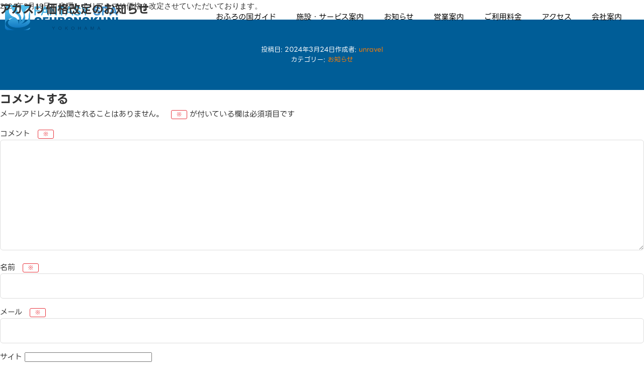

--- FILE ---
content_type: text/html; charset=UTF-8
request_url: https://ofuronokuni.co.jp/2024/03/24/%E3%82%A2%E3%82%AB%E3%82%B9%E3%83%AA%E4%BE%A1%E6%A0%BC%E6%94%B9%E5%AE%9A%E3%81%AE%E3%81%8A%E7%9F%A5%E3%82%89%E3%81%9B/
body_size: 12327
content:
<!doctype html>
<html lang="ja" >
<head>
<!-- Google tag (gtag.js) -->
<script async src="https://www.googletagmanager.com/gtag/js?id=G-7CDX3DE1LG"></script>
<script>
  window.dataLayer = window.dataLayer || [];
  function gtag(){dataLayer.push(arguments);}
  gtag('js', new Date());

  gtag('config', 'G-7CDX3DE1LG');
</script>    
	<meta charset="UTF-8" />
	<meta name="viewport" content="width=device-width, initial-scale=1" />
    <link rel="icon" href="/favicon.ico">
	<meta name='robots' content='index, follow, max-image-preview:large, max-snippet:-1, max-video-preview:-1' />

	<!-- This site is optimized with the Yoast SEO plugin v26.7 - https://yoast.com/wordpress/plugins/seo/ -->
	<title>アカスリ価格改定のお知らせ - 神奈川県横浜市にあるスーパー銭湯・サウナ・食堂〜おふろの国</title>
	<link rel="canonical" href="https://ofuronokuni.co.jp/2024/03/24/アカスリ価格改定のお知らせ/" />
	<meta property="og:locale" content="ja_JP" />
	<meta property="og:type" content="article" />
	<meta property="og:title" content="アカスリ価格改定のお知らせ - 神奈川県横浜市にあるスーパー銭湯・サウナ・食堂〜おふろの国" />
	<meta property="og:description" content="2024年3月19日（火曜）よりアカスリ価格を改定させていただいております。" />
	<meta property="og:url" content="https://ofuronokuni.co.jp/2024/03/24/アカスリ価格改定のお知らせ/" />
	<meta property="og:site_name" content="神奈川県横浜市にあるスーパー銭湯・サウナ・食堂〜おふろの国" />
	<meta property="article:published_time" content="2024-03-24T02:31:21+00:00" />
	<meta property="article:modified_time" content="2024-03-24T02:31:22+00:00" />
	<meta property="og:image" content="https://ofuronokuni.co.jp/wp/wp-content/uploads/2023/12/ofuro_ogp.png" />
	<meta property="og:image:width" content="1200" />
	<meta property="og:image:height" content="675" />
	<meta property="og:image:type" content="image/png" />
	<meta name="author" content="unravel" />
	<meta name="twitter:card" content="summary_large_image" />
	<meta name="twitter:label1" content="執筆者" />
	<meta name="twitter:data1" content="unravel" />
	<meta name="twitter:label2" content="推定読み取り時間" />
	<meta name="twitter:data2" content="1分" />
	<script type="application/ld+json" class="yoast-schema-graph">{"@context":"https://schema.org","@graph":[{"@type":"Article","@id":"https://ofuronokuni.co.jp/2024/03/24/%e3%82%a2%e3%82%ab%e3%82%b9%e3%83%aa%e4%be%a1%e6%a0%bc%e6%94%b9%e5%ae%9a%e3%81%ae%e3%81%8a%e7%9f%a5%e3%82%89%e3%81%9b/#article","isPartOf":{"@id":"https://ofuronokuni.co.jp/2024/03/24/%e3%82%a2%e3%82%ab%e3%82%b9%e3%83%aa%e4%be%a1%e6%a0%bc%e6%94%b9%e5%ae%9a%e3%81%ae%e3%81%8a%e7%9f%a5%e3%82%89%e3%81%9b/"},"author":{"name":"unravel","@id":"https://ofuronokuni.co.jp/#/schema/person/38631bce08ca798809959cfe1f7fd3da"},"headline":"アカスリ価格改定のお知らせ","datePublished":"2024-03-24T02:31:21+00:00","dateModified":"2024-03-24T02:31:22+00:00","mainEntityOfPage":{"@id":"https://ofuronokuni.co.jp/2024/03/24/%e3%82%a2%e3%82%ab%e3%82%b9%e3%83%aa%e4%be%a1%e6%a0%bc%e6%94%b9%e5%ae%9a%e3%81%ae%e3%81%8a%e7%9f%a5%e3%82%89%e3%81%9b/"},"wordCount":0,"commentCount":0,"articleSection":["お知らせ"],"inLanguage":"ja","potentialAction":[{"@type":"CommentAction","name":"Comment","target":["https://ofuronokuni.co.jp/2024/03/24/%e3%82%a2%e3%82%ab%e3%82%b9%e3%83%aa%e4%be%a1%e6%a0%bc%e6%94%b9%e5%ae%9a%e3%81%ae%e3%81%8a%e7%9f%a5%e3%82%89%e3%81%9b/#respond"]}]},{"@type":"WebPage","@id":"https://ofuronokuni.co.jp/2024/03/24/%e3%82%a2%e3%82%ab%e3%82%b9%e3%83%aa%e4%be%a1%e6%a0%bc%e6%94%b9%e5%ae%9a%e3%81%ae%e3%81%8a%e7%9f%a5%e3%82%89%e3%81%9b/","url":"https://ofuronokuni.co.jp/2024/03/24/%e3%82%a2%e3%82%ab%e3%82%b9%e3%83%aa%e4%be%a1%e6%a0%bc%e6%94%b9%e5%ae%9a%e3%81%ae%e3%81%8a%e7%9f%a5%e3%82%89%e3%81%9b/","name":"アカスリ価格改定のお知らせ - 神奈川県横浜市にあるスーパー銭湯・サウナ・食堂〜おふろの国","isPartOf":{"@id":"https://ofuronokuni.co.jp/#website"},"datePublished":"2024-03-24T02:31:21+00:00","dateModified":"2024-03-24T02:31:22+00:00","author":{"@id":"https://ofuronokuni.co.jp/#/schema/person/38631bce08ca798809959cfe1f7fd3da"},"breadcrumb":{"@id":"https://ofuronokuni.co.jp/2024/03/24/%e3%82%a2%e3%82%ab%e3%82%b9%e3%83%aa%e4%be%a1%e6%a0%bc%e6%94%b9%e5%ae%9a%e3%81%ae%e3%81%8a%e7%9f%a5%e3%82%89%e3%81%9b/#breadcrumb"},"inLanguage":"ja","potentialAction":[{"@type":"ReadAction","target":["https://ofuronokuni.co.jp/2024/03/24/%e3%82%a2%e3%82%ab%e3%82%b9%e3%83%aa%e4%be%a1%e6%a0%bc%e6%94%b9%e5%ae%9a%e3%81%ae%e3%81%8a%e7%9f%a5%e3%82%89%e3%81%9b/"]}]},{"@type":"BreadcrumbList","@id":"https://ofuronokuni.co.jp/2024/03/24/%e3%82%a2%e3%82%ab%e3%82%b9%e3%83%aa%e4%be%a1%e6%a0%bc%e6%94%b9%e5%ae%9a%e3%81%ae%e3%81%8a%e7%9f%a5%e3%82%89%e3%81%9b/#breadcrumb","itemListElement":[{"@type":"ListItem","position":1,"name":"ホーム","item":"https://ofuronokuni.co.jp/"},{"@type":"ListItem","position":2,"name":"アカスリ価格改定のお知らせ"}]},{"@type":"WebSite","@id":"https://ofuronokuni.co.jp/#website","url":"https://ofuronokuni.co.jp/","name":"神奈川県横浜市にあるスーパー銭湯・サウナ・食堂〜おふろの国","description":"神奈川県横浜市鶴見区にある13種類のお風呂が楽しめるスーパー銭湯。サウナや美味しい食堂あり。","potentialAction":[{"@type":"SearchAction","target":{"@type":"EntryPoint","urlTemplate":"https://ofuronokuni.co.jp/?s={search_term_string}"},"query-input":{"@type":"PropertyValueSpecification","valueRequired":true,"valueName":"search_term_string"}}],"inLanguage":"ja"},{"@type":"Person","@id":"https://ofuronokuni.co.jp/#/schema/person/38631bce08ca798809959cfe1f7fd3da","name":"unravel","image":{"@type":"ImageObject","inLanguage":"ja","@id":"https://ofuronokuni.co.jp/#/schema/person/image/","url":"https://secure.gravatar.com/avatar/d154d1dde5523e554027cc20647742066f182f35677b16597375f57b42cea539?s=96&d=mm&r=g","contentUrl":"https://secure.gravatar.com/avatar/d154d1dde5523e554027cc20647742066f182f35677b16597375f57b42cea539?s=96&d=mm&r=g","caption":"unravel"},"sameAs":["https://ofuronokuni.co.jp/wp"],"url":"https://ofuronokuni.co.jp/author/unravel/"}]}</script>
	<!-- / Yoast SEO plugin. -->


<link rel="alternate" type="application/rss+xml" title="神奈川県横浜市にあるスーパー銭湯・サウナ・食堂〜おふろの国 &raquo; フィード" href="https://ofuronokuni.co.jp/feed/" />
<link rel="alternate" type="application/rss+xml" title="神奈川県横浜市にあるスーパー銭湯・サウナ・食堂〜おふろの国 &raquo; コメントフィード" href="https://ofuronokuni.co.jp/comments/feed/" />
<link rel="alternate" type="application/rss+xml" title="神奈川県横浜市にあるスーパー銭湯・サウナ・食堂〜おふろの国 &raquo; アカスリ価格改定のお知らせ のコメントのフィード" href="https://ofuronokuni.co.jp/2024/03/24/%e3%82%a2%e3%82%ab%e3%82%b9%e3%83%aa%e4%be%a1%e6%a0%bc%e6%94%b9%e5%ae%9a%e3%81%ae%e3%81%8a%e7%9f%a5%e3%82%89%e3%81%9b/feed/" />
<link rel="alternate" title="oEmbed (JSON)" type="application/json+oembed" href="https://ofuronokuni.co.jp/wp-json/oembed/1.0/embed?url=https%3A%2F%2Fofuronokuni.co.jp%2F2024%2F03%2F24%2F%25e3%2582%25a2%25e3%2582%25ab%25e3%2582%25b9%25e3%2583%25aa%25e4%25be%25a1%25e6%25a0%25bc%25e6%2594%25b9%25e5%25ae%259a%25e3%2581%25ae%25e3%2581%258a%25e7%259f%25a5%25e3%2582%2589%25e3%2581%259b%2F" />
<link rel="alternate" title="oEmbed (XML)" type="text/xml+oembed" href="https://ofuronokuni.co.jp/wp-json/oembed/1.0/embed?url=https%3A%2F%2Fofuronokuni.co.jp%2F2024%2F03%2F24%2F%25e3%2582%25a2%25e3%2582%25ab%25e3%2582%25b9%25e3%2583%25aa%25e4%25be%25a1%25e6%25a0%25bc%25e6%2594%25b9%25e5%25ae%259a%25e3%2581%25ae%25e3%2581%258a%25e7%259f%25a5%25e3%2582%2589%25e3%2581%259b%2F&#038;format=xml" />
<style id='wp-img-auto-sizes-contain-inline-css'>
img:is([sizes=auto i],[sizes^="auto," i]){contain-intrinsic-size:3000px 1500px}
/*# sourceURL=wp-img-auto-sizes-contain-inline-css */
</style>
<style id='wp-emoji-styles-inline-css'>

	img.wp-smiley, img.emoji {
		display: inline !important;
		border: none !important;
		box-shadow: none !important;
		height: 1em !important;
		width: 1em !important;
		margin: 0 0.07em !important;
		vertical-align: -0.1em !important;
		background: none !important;
		padding: 0 !important;
	}
/*# sourceURL=wp-emoji-styles-inline-css */
</style>
<style id='wp-block-library-inline-css'>
:root{--wp-block-synced-color:#7a00df;--wp-block-synced-color--rgb:122,0,223;--wp-bound-block-color:var(--wp-block-synced-color);--wp-editor-canvas-background:#ddd;--wp-admin-theme-color:#007cba;--wp-admin-theme-color--rgb:0,124,186;--wp-admin-theme-color-darker-10:#006ba1;--wp-admin-theme-color-darker-10--rgb:0,107,160.5;--wp-admin-theme-color-darker-20:#005a87;--wp-admin-theme-color-darker-20--rgb:0,90,135;--wp-admin-border-width-focus:2px}@media (min-resolution:192dpi){:root{--wp-admin-border-width-focus:1.5px}}.wp-element-button{cursor:pointer}:root .has-very-light-gray-background-color{background-color:#eee}:root .has-very-dark-gray-background-color{background-color:#313131}:root .has-very-light-gray-color{color:#eee}:root .has-very-dark-gray-color{color:#313131}:root .has-vivid-green-cyan-to-vivid-cyan-blue-gradient-background{background:linear-gradient(135deg,#00d084,#0693e3)}:root .has-purple-crush-gradient-background{background:linear-gradient(135deg,#34e2e4,#4721fb 50%,#ab1dfe)}:root .has-hazy-dawn-gradient-background{background:linear-gradient(135deg,#faaca8,#dad0ec)}:root .has-subdued-olive-gradient-background{background:linear-gradient(135deg,#fafae1,#67a671)}:root .has-atomic-cream-gradient-background{background:linear-gradient(135deg,#fdd79a,#004a59)}:root .has-nightshade-gradient-background{background:linear-gradient(135deg,#330968,#31cdcf)}:root .has-midnight-gradient-background{background:linear-gradient(135deg,#020381,#2874fc)}:root{--wp--preset--font-size--normal:16px;--wp--preset--font-size--huge:42px}.has-regular-font-size{font-size:1em}.has-larger-font-size{font-size:2.625em}.has-normal-font-size{font-size:var(--wp--preset--font-size--normal)}.has-huge-font-size{font-size:var(--wp--preset--font-size--huge)}.has-text-align-center{text-align:center}.has-text-align-left{text-align:left}.has-text-align-right{text-align:right}.has-fit-text{white-space:nowrap!important}#end-resizable-editor-section{display:none}.aligncenter{clear:both}.items-justified-left{justify-content:flex-start}.items-justified-center{justify-content:center}.items-justified-right{justify-content:flex-end}.items-justified-space-between{justify-content:space-between}.screen-reader-text{border:0;clip-path:inset(50%);height:1px;margin:-1px;overflow:hidden;padding:0;position:absolute;width:1px;word-wrap:normal!important}.screen-reader-text:focus{background-color:#ddd;clip-path:none;color:#444;display:block;font-size:1em;height:auto;left:5px;line-height:normal;padding:15px 23px 14px;text-decoration:none;top:5px;width:auto;z-index:100000}html :where(.has-border-color){border-style:solid}html :where([style*=border-top-color]){border-top-style:solid}html :where([style*=border-right-color]){border-right-style:solid}html :where([style*=border-bottom-color]){border-bottom-style:solid}html :where([style*=border-left-color]){border-left-style:solid}html :where([style*=border-width]){border-style:solid}html :where([style*=border-top-width]){border-top-style:solid}html :where([style*=border-right-width]){border-right-style:solid}html :where([style*=border-bottom-width]){border-bottom-style:solid}html :where([style*=border-left-width]){border-left-style:solid}html :where(img[class*=wp-image-]){height:auto;max-width:100%}:where(figure){margin:0 0 1em}html :where(.is-position-sticky){--wp-admin--admin-bar--position-offset:var(--wp-admin--admin-bar--height,0px)}@media screen and (max-width:600px){html :where(.is-position-sticky){--wp-admin--admin-bar--position-offset:0px}}

/*# sourceURL=wp-block-library-inline-css */
</style><style id='global-styles-inline-css'>
:root{--wp--preset--aspect-ratio--square: 1;--wp--preset--aspect-ratio--4-3: 4/3;--wp--preset--aspect-ratio--3-4: 3/4;--wp--preset--aspect-ratio--3-2: 3/2;--wp--preset--aspect-ratio--2-3: 2/3;--wp--preset--aspect-ratio--16-9: 16/9;--wp--preset--aspect-ratio--9-16: 9/16;--wp--preset--color--black: #000000;--wp--preset--color--cyan-bluish-gray: #abb8c3;--wp--preset--color--white: #FFFFFF;--wp--preset--color--pale-pink: #f78da7;--wp--preset--color--vivid-red: #cf2e2e;--wp--preset--color--luminous-vivid-orange: #ff6900;--wp--preset--color--luminous-vivid-amber: #fcb900;--wp--preset--color--light-green-cyan: #7bdcb5;--wp--preset--color--vivid-green-cyan: #00d084;--wp--preset--color--pale-cyan-blue: #8ed1fc;--wp--preset--color--vivid-cyan-blue: #0693e3;--wp--preset--color--vivid-purple: #9b51e0;--wp--preset--color--dark-gray: #28303D;--wp--preset--color--gray: #39414D;--wp--preset--color--green: #D1E4DD;--wp--preset--color--blue: #D1DFE4;--wp--preset--color--purple: #D1D1E4;--wp--preset--color--red: #E4D1D1;--wp--preset--color--orange: #E4DAD1;--wp--preset--color--yellow: #EEEADD;--wp--preset--gradient--vivid-cyan-blue-to-vivid-purple: linear-gradient(135deg,rgb(6,147,227) 0%,rgb(155,81,224) 100%);--wp--preset--gradient--light-green-cyan-to-vivid-green-cyan: linear-gradient(135deg,rgb(122,220,180) 0%,rgb(0,208,130) 100%);--wp--preset--gradient--luminous-vivid-amber-to-luminous-vivid-orange: linear-gradient(135deg,rgb(252,185,0) 0%,rgb(255,105,0) 100%);--wp--preset--gradient--luminous-vivid-orange-to-vivid-red: linear-gradient(135deg,rgb(255,105,0) 0%,rgb(207,46,46) 100%);--wp--preset--gradient--very-light-gray-to-cyan-bluish-gray: linear-gradient(135deg,rgb(238,238,238) 0%,rgb(169,184,195) 100%);--wp--preset--gradient--cool-to-warm-spectrum: linear-gradient(135deg,rgb(74,234,220) 0%,rgb(151,120,209) 20%,rgb(207,42,186) 40%,rgb(238,44,130) 60%,rgb(251,105,98) 80%,rgb(254,248,76) 100%);--wp--preset--gradient--blush-light-purple: linear-gradient(135deg,rgb(255,206,236) 0%,rgb(152,150,240) 100%);--wp--preset--gradient--blush-bordeaux: linear-gradient(135deg,rgb(254,205,165) 0%,rgb(254,45,45) 50%,rgb(107,0,62) 100%);--wp--preset--gradient--luminous-dusk: linear-gradient(135deg,rgb(255,203,112) 0%,rgb(199,81,192) 50%,rgb(65,88,208) 100%);--wp--preset--gradient--pale-ocean: linear-gradient(135deg,rgb(255,245,203) 0%,rgb(182,227,212) 50%,rgb(51,167,181) 100%);--wp--preset--gradient--electric-grass: linear-gradient(135deg,rgb(202,248,128) 0%,rgb(113,206,126) 100%);--wp--preset--gradient--midnight: linear-gradient(135deg,rgb(2,3,129) 0%,rgb(40,116,252) 100%);--wp--preset--gradient--purple-to-yellow: linear-gradient(160deg, #D1D1E4 0%, #EEEADD 100%);--wp--preset--gradient--yellow-to-purple: linear-gradient(160deg, #EEEADD 0%, #D1D1E4 100%);--wp--preset--gradient--green-to-yellow: linear-gradient(160deg, #D1E4DD 0%, #EEEADD 100%);--wp--preset--gradient--yellow-to-green: linear-gradient(160deg, #EEEADD 0%, #D1E4DD 100%);--wp--preset--gradient--red-to-yellow: linear-gradient(160deg, #E4D1D1 0%, #EEEADD 100%);--wp--preset--gradient--yellow-to-red: linear-gradient(160deg, #EEEADD 0%, #E4D1D1 100%);--wp--preset--gradient--purple-to-red: linear-gradient(160deg, #D1D1E4 0%, #E4D1D1 100%);--wp--preset--gradient--red-to-purple: linear-gradient(160deg, #E4D1D1 0%, #D1D1E4 100%);--wp--preset--font-size--small: 18px;--wp--preset--font-size--medium: 20px;--wp--preset--font-size--large: 24px;--wp--preset--font-size--x-large: 42px;--wp--preset--font-size--extra-small: 16px;--wp--preset--font-size--normal: 20px;--wp--preset--font-size--extra-large: 40px;--wp--preset--font-size--huge: 96px;--wp--preset--font-size--gigantic: 144px;--wp--preset--spacing--20: 0.44rem;--wp--preset--spacing--30: 0.67rem;--wp--preset--spacing--40: 1rem;--wp--preset--spacing--50: 1.5rem;--wp--preset--spacing--60: 2.25rem;--wp--preset--spacing--70: 3.38rem;--wp--preset--spacing--80: 5.06rem;--wp--preset--shadow--natural: 6px 6px 9px rgba(0, 0, 0, 0.2);--wp--preset--shadow--deep: 12px 12px 50px rgba(0, 0, 0, 0.4);--wp--preset--shadow--sharp: 6px 6px 0px rgba(0, 0, 0, 0.2);--wp--preset--shadow--outlined: 6px 6px 0px -3px rgb(255, 255, 255), 6px 6px rgb(0, 0, 0);--wp--preset--shadow--crisp: 6px 6px 0px rgb(0, 0, 0);}:where(.is-layout-flex){gap: 0.5em;}:where(.is-layout-grid){gap: 0.5em;}body .is-layout-flex{display: flex;}.is-layout-flex{flex-wrap: wrap;align-items: center;}.is-layout-flex > :is(*, div){margin: 0;}body .is-layout-grid{display: grid;}.is-layout-grid > :is(*, div){margin: 0;}:where(.wp-block-columns.is-layout-flex){gap: 2em;}:where(.wp-block-columns.is-layout-grid){gap: 2em;}:where(.wp-block-post-template.is-layout-flex){gap: 1.25em;}:where(.wp-block-post-template.is-layout-grid){gap: 1.25em;}.has-black-color{color: var(--wp--preset--color--black) !important;}.has-cyan-bluish-gray-color{color: var(--wp--preset--color--cyan-bluish-gray) !important;}.has-white-color{color: var(--wp--preset--color--white) !important;}.has-pale-pink-color{color: var(--wp--preset--color--pale-pink) !important;}.has-vivid-red-color{color: var(--wp--preset--color--vivid-red) !important;}.has-luminous-vivid-orange-color{color: var(--wp--preset--color--luminous-vivid-orange) !important;}.has-luminous-vivid-amber-color{color: var(--wp--preset--color--luminous-vivid-amber) !important;}.has-light-green-cyan-color{color: var(--wp--preset--color--light-green-cyan) !important;}.has-vivid-green-cyan-color{color: var(--wp--preset--color--vivid-green-cyan) !important;}.has-pale-cyan-blue-color{color: var(--wp--preset--color--pale-cyan-blue) !important;}.has-vivid-cyan-blue-color{color: var(--wp--preset--color--vivid-cyan-blue) !important;}.has-vivid-purple-color{color: var(--wp--preset--color--vivid-purple) !important;}.has-black-background-color{background-color: var(--wp--preset--color--black) !important;}.has-cyan-bluish-gray-background-color{background-color: var(--wp--preset--color--cyan-bluish-gray) !important;}.has-white-background-color{background-color: var(--wp--preset--color--white) !important;}.has-pale-pink-background-color{background-color: var(--wp--preset--color--pale-pink) !important;}.has-vivid-red-background-color{background-color: var(--wp--preset--color--vivid-red) !important;}.has-luminous-vivid-orange-background-color{background-color: var(--wp--preset--color--luminous-vivid-orange) !important;}.has-luminous-vivid-amber-background-color{background-color: var(--wp--preset--color--luminous-vivid-amber) !important;}.has-light-green-cyan-background-color{background-color: var(--wp--preset--color--light-green-cyan) !important;}.has-vivid-green-cyan-background-color{background-color: var(--wp--preset--color--vivid-green-cyan) !important;}.has-pale-cyan-blue-background-color{background-color: var(--wp--preset--color--pale-cyan-blue) !important;}.has-vivid-cyan-blue-background-color{background-color: var(--wp--preset--color--vivid-cyan-blue) !important;}.has-vivid-purple-background-color{background-color: var(--wp--preset--color--vivid-purple) !important;}.has-black-border-color{border-color: var(--wp--preset--color--black) !important;}.has-cyan-bluish-gray-border-color{border-color: var(--wp--preset--color--cyan-bluish-gray) !important;}.has-white-border-color{border-color: var(--wp--preset--color--white) !important;}.has-pale-pink-border-color{border-color: var(--wp--preset--color--pale-pink) !important;}.has-vivid-red-border-color{border-color: var(--wp--preset--color--vivid-red) !important;}.has-luminous-vivid-orange-border-color{border-color: var(--wp--preset--color--luminous-vivid-orange) !important;}.has-luminous-vivid-amber-border-color{border-color: var(--wp--preset--color--luminous-vivid-amber) !important;}.has-light-green-cyan-border-color{border-color: var(--wp--preset--color--light-green-cyan) !important;}.has-vivid-green-cyan-border-color{border-color: var(--wp--preset--color--vivid-green-cyan) !important;}.has-pale-cyan-blue-border-color{border-color: var(--wp--preset--color--pale-cyan-blue) !important;}.has-vivid-cyan-blue-border-color{border-color: var(--wp--preset--color--vivid-cyan-blue) !important;}.has-vivid-purple-border-color{border-color: var(--wp--preset--color--vivid-purple) !important;}.has-vivid-cyan-blue-to-vivid-purple-gradient-background{background: var(--wp--preset--gradient--vivid-cyan-blue-to-vivid-purple) !important;}.has-light-green-cyan-to-vivid-green-cyan-gradient-background{background: var(--wp--preset--gradient--light-green-cyan-to-vivid-green-cyan) !important;}.has-luminous-vivid-amber-to-luminous-vivid-orange-gradient-background{background: var(--wp--preset--gradient--luminous-vivid-amber-to-luminous-vivid-orange) !important;}.has-luminous-vivid-orange-to-vivid-red-gradient-background{background: var(--wp--preset--gradient--luminous-vivid-orange-to-vivid-red) !important;}.has-very-light-gray-to-cyan-bluish-gray-gradient-background{background: var(--wp--preset--gradient--very-light-gray-to-cyan-bluish-gray) !important;}.has-cool-to-warm-spectrum-gradient-background{background: var(--wp--preset--gradient--cool-to-warm-spectrum) !important;}.has-blush-light-purple-gradient-background{background: var(--wp--preset--gradient--blush-light-purple) !important;}.has-blush-bordeaux-gradient-background{background: var(--wp--preset--gradient--blush-bordeaux) !important;}.has-luminous-dusk-gradient-background{background: var(--wp--preset--gradient--luminous-dusk) !important;}.has-pale-ocean-gradient-background{background: var(--wp--preset--gradient--pale-ocean) !important;}.has-electric-grass-gradient-background{background: var(--wp--preset--gradient--electric-grass) !important;}.has-midnight-gradient-background{background: var(--wp--preset--gradient--midnight) !important;}.has-small-font-size{font-size: var(--wp--preset--font-size--small) !important;}.has-medium-font-size{font-size: var(--wp--preset--font-size--medium) !important;}.has-large-font-size{font-size: var(--wp--preset--font-size--large) !important;}.has-x-large-font-size{font-size: var(--wp--preset--font-size--x-large) !important;}
/*# sourceURL=global-styles-inline-css */
</style>

<style id='classic-theme-styles-inline-css'>
/*! This file is auto-generated */
.wp-block-button__link{color:#fff;background-color:#32373c;border-radius:9999px;box-shadow:none;text-decoration:none;padding:calc(.667em + 2px) calc(1.333em + 2px);font-size:1.125em}.wp-block-file__button{background:#32373c;color:#fff;text-decoration:none}
/*# sourceURL=/wp-includes/css/classic-themes.min.css */
</style>
<link rel='stylesheet' id='twenty-twenty-one-custom-color-overrides-css' href='https://ofuronokuni.co.jp/wp/wp-content/themes/ofuronokuni/assets/css/custom-color-overrides.css?ver=6.9' media='all' />
<link rel='stylesheet' id='twenty-twenty-one-style-css' href='https://ofuronokuni.co.jp/wp/wp-content/themes/ofuronokuni/style.css?ver=6.9' media='all' />
<style id='twenty-twenty-one-style-inline-css'>
body,input,textarea,button,.button,.faux-button,.wp-block-button__link,.wp-block-file__button,.has-drop-cap:not(:focus)::first-letter,.entry-content .wp-block-archives,.entry-content .wp-block-categories,.entry-content .wp-block-cover-image,.entry-content .wp-block-latest-comments,.entry-content .wp-block-latest-posts,.entry-content .wp-block-pullquote,.entry-content .wp-block-quote.is-large,.entry-content .wp-block-quote.is-style-large,.entry-content .wp-block-archives *,.entry-content .wp-block-categories *,.entry-content .wp-block-latest-posts *,.entry-content .wp-block-latest-comments *,.entry-content p,.entry-content ol,.entry-content ul,.entry-content dl,.entry-content dt,.entry-content cite,.entry-content figcaption,.entry-content .wp-caption-text,.comment-content p,.comment-content ol,.comment-content ul,.comment-content dl,.comment-content dt,.comment-content cite,.comment-content figcaption,.comment-content .wp-caption-text,.widget_text p,.widget_text ol,.widget_text ul,.widget_text dl,.widget_text dt,.widget-content .rssSummary,.widget-content cite,.widget-content figcaption,.widget-content .wp-caption-text { font-family: sans-serif; }
/*# sourceURL=twenty-twenty-one-style-inline-css */
</style>
<link rel='stylesheet' id='twenty-twenty-one-print-style-css' href='https://ofuronokuni.co.jp/wp/wp-content/themes/ofuronokuni/assets/css/print.css?ver=6.9' media='print' />
<link rel="https://api.w.org/" href="https://ofuronokuni.co.jp/wp-json/" /><link rel="alternate" title="JSON" type="application/json" href="https://ofuronokuni.co.jp/wp-json/wp/v2/posts/584" /><link rel="EditURI" type="application/rsd+xml" title="RSD" href="https://ofuronokuni.co.jp/wp/xmlrpc.php?rsd" />
<meta name="generator" content="WordPress 6.9" />
<link rel='shortlink' href='https://ofuronokuni.co.jp/?p=584' />
<link rel="pingback" href="https://ofuronokuni.co.jp/wp/xmlrpc.php"><link rel="icon" href="https://ofuronokuni.co.jp/wp/wp-content/uploads/2023/11/cropped-favicon512-32x32.png" sizes="32x32" />
<link rel="icon" href="https://ofuronokuni.co.jp/wp/wp-content/uploads/2023/11/cropped-favicon512-192x192.png" sizes="192x192" />
<link rel="apple-touch-icon" href="https://ofuronokuni.co.jp/wp/wp-content/uploads/2023/11/cropped-favicon512-180x180.png" />
<meta name="msapplication-TileImage" content="https://ofuronokuni.co.jp/wp/wp-content/uploads/2023/11/cropped-favicon512-270x270.png" />
<link rel="stylesheet" href="https://ofuronokuni.co.jp/wp/wp-content/themes/ofuronokuni/assets/css/style.css">  
<link rel="stylesheet" href="https://ofuronokuni.co.jp/wp/wp-content/themes/ofuronokuni/assets/css/style_page.css">
<link rel="stylesheet" href="https://ofuronokuni.co.jp/wp/wp-content/themes/ofuronokuni/assets/css/navi.css">    
<link rel="stylesheet" href="https://ofuronokuni.co.jp/wp/wp-content/themes/ofuronokuni/assets/css/swiper.css">
<link rel="stylesheet" href="https://ofuronokuni.co.jp/wp/wp-content/themes/ofuronokuni/assets/css/flexslider.css"> 
<script src="https://cdnjs.cloudflare.com/ajax/libs/jquery/2.2.4/jquery.min.js"></script>
<link rel="stylesheet" href="https://cdnjs.cloudflare.com/ajax/libs/lity/1.6.6/lity.css" />  
<script src="https://cdnjs.cloudflare.com/ajax/libs/lity/1.6.6/lity.js"></script> 
<link rel="preconnect" href="https://fonts.googleapis.com"> 	
<link rel="preconnect" href="https://fonts.gstatic.com" crossorigin>
<link href="https://fonts.googleapis.com/css2?family=Noto+Sans+JP:wght@100;300;400;500;700;900&family=Noto+Serif+JP:wght@200;300;400&family=Poppins:wght@600;700&family=Shippori+Mincho+B1&display=swap" rel="stylesheet">
<link rel="stylesheet" href="https://use.fontawesome.com/releases/v5.7.2/css/all.css" integrity="sha384-fnmOCqbTlWIlj8LyTjo7mOUStjsKC4pOpQbqyi7RrhN7udi9RwhKkMHpvLbHG9Sr" crossorigin="anonymous">  
<script src="https://kit.fontawesome.com/4afbbe9685.js" crossorigin="anonymous"></script>	
</head>

<body class="wp-singular post-template-default single single-post postid-584 single-format-standard wp-embed-responsive wp-theme-ofuronokuni is-light-theme no-js singular no-widgets" id="pagetop">

	
	<header class="header">
        <div id="box-header">
            <!-- logo -->
            <h1 id="site-title">
                <a href="https://ofuronokuni.co.jp/">
                    <img src="https://ofuronokuni.co.jp/wp/wp-content/themes/ofuronokuni/assets/images/logo_ver01.svg" alt="おふろの国" class="logo">
                </a>
            </h1>
            <!-- //logo -->
            <div class="header-contents">
                <div class="box-menu">
                    <ul id="dropmenu" class="clearfix">
                        <li><a href="https://ofuronokuni.co.jp/guide">おふろの国ガイド</a></li>
                        <li>
							<a href="https://ofuronokuni.co.jp/service">施設・サービス案内</a>
							<ul>
								<li><a href="https://ofuronokuni.co.jp/service/13ofuro">13種類のお風呂</a></li>
								<li><a href="https://ofuronokuni.co.jp/service/neppa">情熱のサウナ ハマ熱波</a></li>
								<li><a href="https://ofuronokuni.co.jp/service/food">風呂丸食堂</a></li>
								<li><a href="https://ofuronokuni.co.jp/service/relaxation">リラクゼーション</a></li>
								<li><a href="https://ofuronokuni.co.jp/service/relax">Relax 人肌の湯 お湯割りMENU</a></li>
								<li><a href="https://ofuronokuni.co.jp/service/staff">スタッフ紹介</a></li>
							</ul>
						</li>
                        <li><a href="https://ofuronokuni.co.jp/news">お知らせ</a></li>
                        <li><a href="https://ofuronokuni.co.jp/info">営業案内</a></li>
                        <li><a href="https://ofuronokuni.co.jp/price">ご利用料金</a></li>
                        <li><a href="https://ofuronokuni.co.jp/access">アクセス</a></li>
                        <li><a href="https://ofuronokuni.co.jp/company">会社案内</a></li>
                    </ul>
                </div>
                <!--<a href="https://ofuronokuni.co.jp/contact" class="btn-header-contact">
                    <span>お問い合わせ</span>
                </a>-->
            </div>

            <div class="hamburger-menu">
                <input type="checkbox" class="openSidebarMenu" id="openSidebarMenu">
                <label for="openSidebarMenu" class="sidebarIconToggle">
                    <div class="spinner diagonal part-1"></div>
                    <div class="spinner horizontal"></div>
                    <div class="spinner diagonal part-2"></div>
                </label>
                <!-- sidebarMenu -->
                <div id="sidebarMenu" class="navi">
                    <div class="navi_inner">
                        <div class="sidebar-btn">
                            <a href="https://ofuronokuni.co.jp/guide">おふろの国ガイド</a>
                            <a href="https://ofuronokuni.co.jp/service">施設・サービス案内</a>
                            <a href="https://ofuronokuni.co.jp/news">イベント情報・お知らせ</a>
                            <a href="https://ofuronokuni.co.jp/info">営業案内</a>
                            <a href="https://ofuronokuni.co.jp/price">ご利用料金</a>
                            <a href="https://ofuronokuni.co.jp/access">アクセス</a>
                            <a href="https://ofuronokuni.co.jp/company">会社案内</a>
                            <!--<a href="https://ofuronokuni.co.jp/contact">お問い合わせ</a>-->
                        </div>
                    </div>
                </div>
                <!-- //sidebarMenu -->
            </div>
            <!--<a href="https://ofuronokuni.co.jp/contact" class="btn-header-contact sp-btn">
                <span><i class="fa-regular fa-envelope"></i><br>CONTACT</span>
            </a>-->
            <a href="tel:0455854126" class="btn-header-tel sp-btn">
                <span><i class="fa-solid fa-mobile-screen-button"></i><br>TEL</span>
            </a>
        </div>
	</header>

<article id="post-584" class="post-584 post type-post status-publish format-standard hentry category-news entry">

	<header class="entry-header alignwide">
		<h1 class="entry-title">アカスリ価格改定のお知らせ</h1>			</header><!-- .entry-header -->

	<div class="entry-content">
		<p>2024年3月19日（火曜）よりアカスリ価格を改定させていただいております。</p>
	</div><!-- .entry-content -->

	<footer class="entry-footer default-max-width">
		<div class="posted-by"><span class="posted-on">投稿日: <time class="entry-date published updated" datetime="2024-03-24T11:31:21+09:00">2024年3月24日</time></span><span class="byline">作成者: <a href="https://ofuronokuni.co.jp/author/unravel/" rel="author">unravel</a></span></div><div class="post-taxonomies"><span class="cat-links">カテゴリー: <a href="https://ofuronokuni.co.jp/news/" rel="category tag">お知らせ</a> </span></div>	</footer><!-- .entry-footer -->

				
</article><!-- #post-584 -->

<div id="comments" class="comments-area default-max-width show-avatars">

	
		<div id="respond" class="comment-respond">
		<h2 id="reply-title" class="comment-reply-title">コメントする <small><a rel="nofollow" id="cancel-comment-reply-link" href="/2024/03/24/%E3%82%A2%E3%82%AB%E3%82%B9%E3%83%AA%E4%BE%A1%E6%A0%BC%E6%94%B9%E5%AE%9A%E3%81%AE%E3%81%8A%E7%9F%A5%E3%82%89%E3%81%9B/#respond" style="display:none;">コメントをキャンセル</a></small></h2><form action="https://ofuronokuni.co.jp/wp/wp-comments-post.php" method="post" id="commentform" class="comment-form"><p class="comment-notes"><span id="email-notes">メールアドレスが公開されることはありません。</span> <span class="required-field-message"><span class="required">※</span> が付いている欄は必須項目です</span></p><p class="comment-form-comment"><label for="comment">コメント <span class="required">※</span></label> <textarea id="comment" name="comment" cols="45" rows="5" maxlength="65525" required></textarea></p><p class="comment-form-author"><label for="author">名前 <span class="required">※</span></label> <input id="author" name="author" type="text" value="" size="30" maxlength="245" autocomplete="name" required /></p>
<p class="comment-form-email"><label for="email">メール <span class="required">※</span></label> <input id="email" name="email" type="email" value="" size="30" maxlength="100" aria-describedby="email-notes" autocomplete="email" required /></p>
<p class="comment-form-url"><label for="url">サイト</label> <input id="url" name="url" type="url" value="" size="30" maxlength="200" autocomplete="url" /></p>
<p class="comment-form-cookies-consent"><input id="wp-comment-cookies-consent" name="wp-comment-cookies-consent" type="checkbox" value="yes" /> <label for="wp-comment-cookies-consent">次回のコメントで使用するためブラウザーに自分の名前、メールアドレス、サイトを保存する。</label></p>
<p><img src="https://ofuronokuni.co.jp/wp/wp-content/siteguard/663899394.png" alt="CAPTCHA"></p><p><label for="siteguard_captcha">上に表示された文字を入力してください。</label><br /><input type="text" name="siteguard_captcha" id="siteguard_captcha" class="input" value="" size="10" aria-required="true" /><input type="hidden" name="siteguard_captcha_prefix" id="siteguard_captcha_prefix" value="663899394" /></p><p class="form-submit"><input name="submit" type="submit" id="submit" class="submit" value="コメントを送信" /> <input type='hidden' name='comment_post_ID' value='584' id='comment_post_ID' />
<input type='hidden' name='comment_parent' id='comment_parent' value='0' />
</p></form>	</div><!-- #respond -->
	
</div><!-- #comments -->

	<nav class="navigation post-navigation" aria-label="投稿">
		<h2 class="screen-reader-text">投稿ナビゲーション</h2>
		<div class="nav-links"><div class="nav-previous"><a href="https://ofuronokuni.co.jp/2024/03/19/%e4%be%a1%e6%a0%bc%e6%94%b9%e5%ae%9a%e3%81%ae%e3%81%8a%e7%9f%a5%e3%82%89%e3%81%9b/" rel="prev"><p class="meta-nav"><svg class="svg-icon" width="24" height="24" aria-hidden="true" role="img" focusable="false" viewBox="0 0 24 24" fill="none" xmlns="http://www.w3.org/2000/svg"><path fill-rule="evenodd" clip-rule="evenodd" d="M20 13v-2H8l4-4-1-2-7 7 7 7 1-2-4-4z" fill="currentColor"/></svg>前の投稿</p><p class="post-title">価格改定のお知らせ</p></a></div><div class="nav-next"><a href="https://ofuronokuni.co.jp/2024/05/30/2024%e5%b9%b46%e6%9c%88%e3%81%ae%e7%86%b1%e6%b3%a2%e3%82%a4%e3%83%99%e3%83%b3%e3%83%88/" rel="next"><p class="meta-nav">次の投稿<svg class="svg-icon" width="24" height="24" aria-hidden="true" role="img" focusable="false" viewBox="0 0 24 24" fill="none" xmlns="http://www.w3.org/2000/svg"><path fill-rule="evenodd" clip-rule="evenodd" d="m4 13v-2h12l-4-4 1-2 7 7-7 7-1-2 4-4z" fill="currentColor"/></svg></p><p class="post-title">2024年6月の熱波イベント</p></a></div></div>
	</nav>	<footer>
        <div class="footer-info">
            <img src="https://ofuronokuni.co.jp/wp/wp-content/themes/ofuronokuni/assets/images/logo_ver02_w.svg" alt="FANTASY SPA OFURONOKUNI">
            <p>ファンタジーサウナ＆スパ<strong>おふろの国</strong></p>
            <p>神奈川県横浜市鶴見区下末吉2-25-23</p>
        </div>
        <div class="footer-tel">
            <p>おふろの国<a href="tel:0455854126"><i class="fa-solid fa-mobile-screen-button"></i> 045-585-4126</a></p>
            <p>癒し處 ケアケア<a href="tel:0455713449"><i class="fa-solid fa-mobile-screen-button"></i> 045-571-3449</a></p>
        </div>
        <div class="footer-sns">
            <a href="https://twitter.com/furokuni" target="_blank"><i class="fa-brands fa-x-twitter"></i></a>
            <a href="https://www.facebook.com/furokuni/" target="_blank"><i class="fa-brands fa-facebook-f"></i></a>
            <a href="https://www.instagram.com/ofuronokuni/?hl=ja" target="_blank"><i class="fa-brands fa-instagram"></i></a>
            <a href="https://www.youtube.com/@user-ig5ux7tn4r" target="_blank"><i class="fa-brands fa-youtube"></i></a>
        </div>
		<div class="footer-copyright">© OASYS Co.,Ltd. All right reserved.</div>
	</footer>



<script src="https://ajax.googleapis.com/ajax/libs/jquery/1.8.3/jquery.min.js"></script>
<script type="text/javascript" src="https://ofuronokuni.co.jp/wp/wp-content/themes/ofuronokuni/assets/js/navi.js"></script> 
<script type="text/javascript" src="https://ofuronokuni.co.jp/wp/wp-content/themes/ofuronokuni/assets/js/pagelink_adjust.js"></script>  
<script type="text/javascript" src="https://ofuronokuni.co.jp/wp/wp-content/themes/ofuronokuni/assets/js/lazyshow.js"></script>
<script type="text/javascript" src="https://ofuronokuni.co.jp/wp/wp-content/themes/ofuronokuni/assets/js/swiper.js"></script>
	<script type="text/javascript">
	

	
var swiper = new Swiper(".swiper-container", {
        slidesPerView: 1.5,
        spaceBetween: 25,
	centeredSlides : true,
	loop: true,
    autoplay: {
    delay: 2000,
    disableOnInteraction: true
},
        pagination: {
          el: ".swiper-pagination",
          clickable: true,
        },
        breakpoints: {
          640: {
            slidesPerView: 2,
            spaceBetween: 20,
          },
          768: {
            slidesPerView: 4,
            spaceBetween: 40,
          },
          1024: {
            slidesPerView: 4.5,
            spaceBetween: 50,
          },
        },
      });

	
$(window).scroll(function () {
  if($(window).scrollTop() > 20) {
    $('#mv-top').addClass('b-fil');
  } else {
    $('#mv-top').removeClass('b-fil');
  }
});	
	
$(function () {
  $(window).on('load scroll', function () {
    var $header = $('.header');

    // 600以上スクロールしたら処理
    if ($(window).scrollTop() > 200) {
      $header.addClass('sticky');
    } else {
      $header.removeClass('sticky');
    }
  });
});		
	

	
jQuery(function ($) {
  var fadeIn = $('.fade-in');
  $(window).scroll(function () {
    $(fadeIn).each(function () {
      var offset = $(this).offset().top;
      var scroll = $(window).scrollTop(); 
      var windowHeight = $(window).height();
      if (scroll > offset - windowHeight + 120) {
        $(this).addClass("scroll-in");
      }
    });
  });
});		
</script>	

  <!-- FlexSlider -->
  <script defer src="https://ofuronokuni.co.jp/wp/wp-content/themes/ofuronokuni/assets/js/jquery.flexslider.js"></script>

  <script type="text/javascript">
    $(function(){
      SyntaxHighlighter.all();
    });
    $(window).load(function(){
      $('.flexslider').flexslider({
        animation: "slide",
        start: function(slider){
          $('body').removeClass('loading');
        }
      });
    });
  </script> 	

<script type="speculationrules">
{"prefetch":[{"source":"document","where":{"and":[{"href_matches":"/*"},{"not":{"href_matches":["/wp/wp-*.php","/wp/wp-admin/*","/wp/wp-content/uploads/*","/wp/wp-content/*","/wp/wp-content/plugins/*","/wp/wp-content/themes/ofuronokuni/*","/*\\?(.+)"]}},{"not":{"selector_matches":"a[rel~=\"nofollow\"]"}},{"not":{"selector_matches":".no-prefetch, .no-prefetch a"}}]},"eagerness":"conservative"}]}
</script>
<script>document.body.classList.remove("no-js");</script>	<script>
	if ( -1 !== navigator.userAgent.indexOf( 'MSIE' ) || -1 !== navigator.appVersion.indexOf( 'Trident/' ) ) {
		document.body.classList.add( 'is-IE' );
	}
	</script>
	<script src="https://ofuronokuni.co.jp/wp/wp-includes/js/comment-reply.min.js?ver=6.9" id="comment-reply-js" async data-wp-strategy="async" fetchpriority="low"></script>
<script id="twenty-twenty-one-ie11-polyfills-js-after">
( Element.prototype.matches && Element.prototype.closest && window.NodeList && NodeList.prototype.forEach ) || document.write( '<script src="https://ofuronokuni.co.jp/wp/wp-content/themes/ofuronokuni/assets/js/polyfills.js"></scr' + 'ipt>' );
//# sourceURL=twenty-twenty-one-ie11-polyfills-js-after
</script>
<script src="https://ofuronokuni.co.jp/wp/wp-content/themes/ofuronokuni/assets/js/responsive-embeds.js?ver=6.9" id="twenty-twenty-one-responsive-embeds-script-js"></script>
<script id="wp-emoji-settings" type="application/json">
{"baseUrl":"https://s.w.org/images/core/emoji/17.0.2/72x72/","ext":".png","svgUrl":"https://s.w.org/images/core/emoji/17.0.2/svg/","svgExt":".svg","source":{"concatemoji":"https://ofuronokuni.co.jp/wp/wp-includes/js/wp-emoji-release.min.js?ver=6.9"}}
</script>
<script type="module">
/*! This file is auto-generated */
const a=JSON.parse(document.getElementById("wp-emoji-settings").textContent),o=(window._wpemojiSettings=a,"wpEmojiSettingsSupports"),s=["flag","emoji"];function i(e){try{var t={supportTests:e,timestamp:(new Date).valueOf()};sessionStorage.setItem(o,JSON.stringify(t))}catch(e){}}function c(e,t,n){e.clearRect(0,0,e.canvas.width,e.canvas.height),e.fillText(t,0,0);t=new Uint32Array(e.getImageData(0,0,e.canvas.width,e.canvas.height).data);e.clearRect(0,0,e.canvas.width,e.canvas.height),e.fillText(n,0,0);const a=new Uint32Array(e.getImageData(0,0,e.canvas.width,e.canvas.height).data);return t.every((e,t)=>e===a[t])}function p(e,t){e.clearRect(0,0,e.canvas.width,e.canvas.height),e.fillText(t,0,0);var n=e.getImageData(16,16,1,1);for(let e=0;e<n.data.length;e++)if(0!==n.data[e])return!1;return!0}function u(e,t,n,a){switch(t){case"flag":return n(e,"\ud83c\udff3\ufe0f\u200d\u26a7\ufe0f","\ud83c\udff3\ufe0f\u200b\u26a7\ufe0f")?!1:!n(e,"\ud83c\udde8\ud83c\uddf6","\ud83c\udde8\u200b\ud83c\uddf6")&&!n(e,"\ud83c\udff4\udb40\udc67\udb40\udc62\udb40\udc65\udb40\udc6e\udb40\udc67\udb40\udc7f","\ud83c\udff4\u200b\udb40\udc67\u200b\udb40\udc62\u200b\udb40\udc65\u200b\udb40\udc6e\u200b\udb40\udc67\u200b\udb40\udc7f");case"emoji":return!a(e,"\ud83e\u1fac8")}return!1}function f(e,t,n,a){let r;const o=(r="undefined"!=typeof WorkerGlobalScope&&self instanceof WorkerGlobalScope?new OffscreenCanvas(300,150):document.createElement("canvas")).getContext("2d",{willReadFrequently:!0}),s=(o.textBaseline="top",o.font="600 32px Arial",{});return e.forEach(e=>{s[e]=t(o,e,n,a)}),s}function r(e){var t=document.createElement("script");t.src=e,t.defer=!0,document.head.appendChild(t)}a.supports={everything:!0,everythingExceptFlag:!0},new Promise(t=>{let n=function(){try{var e=JSON.parse(sessionStorage.getItem(o));if("object"==typeof e&&"number"==typeof e.timestamp&&(new Date).valueOf()<e.timestamp+604800&&"object"==typeof e.supportTests)return e.supportTests}catch(e){}return null}();if(!n){if("undefined"!=typeof Worker&&"undefined"!=typeof OffscreenCanvas&&"undefined"!=typeof URL&&URL.createObjectURL&&"undefined"!=typeof Blob)try{var e="postMessage("+f.toString()+"("+[JSON.stringify(s),u.toString(),c.toString(),p.toString()].join(",")+"));",a=new Blob([e],{type:"text/javascript"});const r=new Worker(URL.createObjectURL(a),{name:"wpTestEmojiSupports"});return void(r.onmessage=e=>{i(n=e.data),r.terminate(),t(n)})}catch(e){}i(n=f(s,u,c,p))}t(n)}).then(e=>{for(const n in e)a.supports[n]=e[n],a.supports.everything=a.supports.everything&&a.supports[n],"flag"!==n&&(a.supports.everythingExceptFlag=a.supports.everythingExceptFlag&&a.supports[n]);var t;a.supports.everythingExceptFlag=a.supports.everythingExceptFlag&&!a.supports.flag,a.supports.everything||((t=a.source||{}).concatemoji?r(t.concatemoji):t.wpemoji&&t.twemoji&&(r(t.twemoji),r(t.wpemoji)))});
//# sourceURL=https://ofuronokuni.co.jp/wp/wp-includes/js/wp-emoji-loader.min.js
</script>

</body>
</html>


--- FILE ---
content_type: text/css
request_url: https://ofuronokuni.co.jp/wp/wp-content/themes/ofuronokuni/style.css?ver=6.9
body_size: -60
content:
@charset "UTF-8";

/*
Theme Name: ofuronokuni
*/

--- FILE ---
content_type: text/css
request_url: https://ofuronokuni.co.jp/wp/wp-content/themes/ofuronokuni/assets/css/style.css
body_size: 5225
content:
@charset "utf-8";
/* CSS Document */

*{
margin: 0px;
padding: 0px;
}

html{overflow-x: hidden;}

@font-face {
  font-family: 'Line-Seed';
  src: url('../fonts/LINESeedJP_OTF_Th.woff2') format('woff2');
  font-weight: 100;
}
@font-face {
  font-family: 'Line-Seed';
  src: url('../fonts/LINESeedJP_OTF_Rg.woff2') format('woff2');
  font-weight: 400;
}
@font-face {
  font-family: 'Line-Seed';
  src: url('../fonts/LINESeedJP_OTF_Bd.woff2') format('woff2');
  font-weight: 700;
}
@font-face {
  font-family: 'Line-Seed';
  src: url('../fonts/LINESeedJP_OTF_Eb.woff2') format('woff2');
  font-weight: 800;
}

body{
	font-family: "Line-Seed", sans-serif;
	background:#fff;	
line-height: 1.6;
color:#333;
font-size:15px;
font-size-adjust: none;
-webkit-font-size-adjust: none;
position: relative;
	overflow-x: hidden;
/*min-width: 1360px;  */
}

.min{
    font-family: UD Reimin Regular; 
}

.fw-b{
	font-family: 'Anton', sans-serif;
	font-family: 'Roboto Condensed', sans-serif;
	font-weight: 700;
}

.en{
    font-family: 'Poppins', sans-serif !important;
	font-weight: 700;
}

@media only screen and (max-width: 1100px) {
	html{overflow-x: hidden;}
body{
    overflow: hidden;
    min-width: initial;
	font-size: 13px;
	max-width: 100%;
}

body.jp{
	font-size: 13px;
}
}

img{
	border:0;
	outline:none;
	image-rendering: -webkit-optimize-contrast;
	max-width: 100%;
}

a{
    transition: all 0.3s ease;
}

a:hover img.hover-alp{
filter: alpha(opacity=70); -moz-opacity:0.70; opacity:0.70;
    transition: .5s;
}

a:link, a:visited{color:#ff7e00; text-decoration: none;}
a:hover{color:#999; text-decoration:underline;}

a.txt-black:link, a.txt-black:visited{color: #222; text-decoration: none;}
a.txt-black:hover{color: #999; text-decoration: underline;}

a.txt-blue01:link, a.txt-blue01:visited{color: #008cd6; text-decoration: none;}
a.txt-blue01:hover{color: #005799; text-decoration: underline;}

a.txt-blue02:link, a.txt-blue02:visited{color: #005799; text-decoration: none;}
a.txt-blue02:hover{color: #008cd6; text-decoration: underline;}

.clearfix:after{
content: ".";
display: block;
clear: both;
height: 0;
visibility: hidden;
}

.clearfix {
min-height: 1px;
}

* html .clearfix{
height: 1px;
/*\*//*/
height: auto;
overflow: hidden;
/**/
}

p{margin:0 0 15px;}

.cb{clear:both;}

#page-top{position:fixed; bottom:20px; right:20px; z-index: 50;}
#page-top a{
    width:50px;
    height: 50px;
    display: flex;
    align-items: center;
    justify-content: center;
    background: #333;
    color: #fff;
    text-decoration: none;
    border-radius: 50%;
    font-size: 18px;
    }
@media only screen and (max-width: 1100px) {
#page-top{bottom:30px; right:10px; }
}


img{
border:0;
outline:none;
}


.sp-only{display: none !important ;}
@media only screen and (max-width: 480px) {
.sp-only{display: inline !important;}
.pc-only{display: none !important ;}
}
.br-tab {
	display: none;
}

  .br-pc { display:block; }
  .br-sp { display:none; }

@media screen and (max-width: 768px){	
  .br-pc { display:none; }
  .br-tab { display:block; }
}
@media screen and (max-width: 480px){	
  .br-tab { display:none; }
  .br-sp { display:block; }
}

/*==================================================
ボタン
================================================== */

.btn-area{
	margin: 50px 0;
	text-align: center;
}

.btn{
	display: inline-block;
	color: #fff !important;
	text-align: center;
	background-color: #005e95;
	text-decoration: none !important;
	position: relative;
	border-bottom: 5px solid #32b1e7;
    height: 58px;
    line-height: 56px;
    border-radius: 34px;
    min-width: 320px;
	padding: 0 20px;
}

.btn:hover{
	background-color: #32b1e7;
    border-color: #005e95;
}

.btn.btn-blue{
	background: #32b1e7;
	border-bottom: 5px solid #005e95;
}

.btn.btn-blue:hover{
	background: #005e95;
	border-bottom: 5px solid #32b1e7;
}

.btn.btn-orange{
	background: #ff7e00;
	border-bottom: 5px solid #9b4d01;
}

.btn.btn-orange:hover{
	background: #9b4d01;
	border-bottom: 5px solid #ff7e00;
}

.btn.btn-red{
	background: #ed0303;
	border-bottom: 5px solid #860101;
    color: #fcfb00 !important;
}

.btn.btn-red:hover{
	background: #860101;
	border-bottom: 5px solid #ed0303;
}

.btn-small{
	min-width: 250px;
}


@media only screen and (max-width: 1024px) {

.btn-small{
	min-width: 42%;
}


}


@media only screen and (max-width: 768px) {


}

@media only screen and (max-width: 480px) {

.btn, .btn-small{
	display: block;
    width: 90%;
    margin: 0 auto;
    min-width: inherit;
    padding: 0;
    line-height: 50px;
    height: 52px;
}

}

/*==================================================
全体コンテンツエリア
================================================== */

.contents-area{
    width: 1024px; 
    margin-left: auto; 
    margin-right: auto; 
    position: relative;
}

.sec{
	padding-top: 100px;
}

.bg-w{
	background: #fff;
}

.sec-grey{
	background: #f3f6f9;
}


.contents-sec{
	width: 1060px;
	vertical-align: top;
}

.box-contents{
	margin-bottom: 80px;
}


@media only screen and (max-width: 1024px) {
    
.contents-area{width: 90%; }

.sec{
	padding-top: 75px;
}

.contents-sec{
	width: 100%;
	vertical-align: top;
}

.bg-blue-grad{
	background: url("../images/bg_bluegrad_sp.jpg") repeat-y top center;
	background-size: 100%;
}
	
}

@media (max-width: 768px) {

.box-contents{
	margin-bottom: 50px;
}
  
}

@media (max-width:480px) {

.sec{
	padding-top: 50px;
}

  
}


/*==================================================
タイトル
================================================== */

.title-contents{
    display: block;
    /*font-size: 120px;*/
	font-size: 32px;
	letter-spacing: 0.12em;
	line-height: 1.3;
	position: relative;
	text-align: center;
	margin-bottom: 50px;
    color: #005e95;
}

.title-contents small{
	display: block;
    margin: 20px 0 0;
	font-size: 13px;
}

.title-contents-sub{
    display: block;
    margin-bottom: 50px;
    background: #edf6fe;
    padding: 20px 25px;
    font-size: 24px;
    line-height: 1;
    color: #005e95;
    border-top-right-radius: 8px;
    border-bottom-left-radius: 8px;
}

.title-contents-sub span{
    display: block;
    border-left: 5px solid #005e95;
    padding: 2px 0 2px 10px;
}

.title-en{
	position: relative;
	display: block;
	font-size: 80px;
	color: #fff;
	
    font-family: 'Poppins', sans-serif !important;
	font-weight: 700;
}
.title-en small{
	font-size: 16px;
	color: #005e95;
	font-weight: 600;
	position: relative;
	margin-left: 30px;
	bottom: 20px;
}

.title-basic{
    display: block;
    font-size: 21px;
    margin-bottom: 35px;
}

.title-basic span{
    color: #005d97;
}

@media only screen and (max-width: 768px) {

.title-contents{
	font-size: 24px;
}

.title-contents small{
    margin: 15px 0 0;
}

.title-contents-sub{
    margin-bottom: 35px;
    padding: 15px 20px;
    font-size: 21px;
}

.title-basic{
    font-size: 18px;
    margin-bottom: 25px;
}
    
}


@media only screen and (max-width: 480px) {
	
.title-contents{
    font-size: 6vw; 
	margin-bottom: 35px;
}

.title-contents-sub{
    margin-bottom: 35px;
    padding: 12px 15px;
    font-size: 5vw;
    line-height: 1.5;
}

.title-en{
	font-size: 15vw;
	line-height: 1.1;
}
.title-en small{
	display: block;
	font-size: 15px;
	margin-left: 0;
	bottom: 0;
}

.title-basic{
    font-size: 4.4vw;
    margin-bottom: 20px;
}
	
}


/*==================================================
パンクズリスト
================================================== */

.breadcrumbs{font-size: 12px; padding: 5px; background: #f5f5f5;}
.breadcrumbs ul{list-style: none;}
.breadcrumbs ul li{display: inline-block; padding-right: 5px;}
.breadcrumbs ul li:after{content: ">"; padding-left: 10px;}
.breadcrumbs ul li.active-page:after{content: none;}

@media only screen and (max-width: 1100px) {
.breadcrumbs{font-size: 11px; padding: 3px; }    
}

/*==================================================
fontawesome
================================================== */

i.fas{
    font-weight: 900;
}

/*==================================================
header
================================================== */

header{
	width: 100%;
	height: 70px;
	z-index: 99999;
	position: fixed;
	top: 0;
	transition: top 300ms; 
}

header.sticky{
	background-color: #fff;
	background-position: center center;
	background-size: cover;
	transition: 1s;
}

#box-header{
	position: relative;
	display: flex;
}



img.logo{
	margin: 10px;
	height: 50px;
	vertical-align: middle;
}


.header-contents ul{
	list-style: none;
	display: flex;
}
.header-btn{
	display: flex;
}

.header-btn a{
	display: block;
	width: 160px;
	height: 100px;
	line-height: 100px;
	color: #fff;
	text-align: center;
	background: #00abc7;
	margin-left: 35px;
	font-size: 24px;
	letter-spacing: 0.08em;
}

a.btn-header-contact{
	position: absolute;
	top: 0;
	right: 0;
	background: #ff7e00;
	color: #fff !important;
	width: 140px;
	height: 70px;
	line-height: 68px;
	text-decoration: none !important;
	text-align: center;
}

a.btn-header-contact:hover{
	background: #f4f4f4;
	color: #000 !important;
}

.sp-btn{
	display: none;
}



@media only screen and (max-width: 1024px) {

img.logo{
	margin: 10px;
	height: 50px;
	vertical-align: middle;
}

a.btn-header-contact{
	width: 120px;
}
	
}


@media only screen and (max-width: 768px) {
	
	.sp-btn{
		display: block;
	}	
	
img.logo{
	margin: 10px;
	height: 40px;
	vertical-align: middle;
}



a.btn-header-contact{
	right: 60px;
	width: 80px;
	height: 60px;
	line-height: inherit;
	display: flex;
	align-items: center;
	justify-content: center;
	text-align: center;
	font-size: 12px;
	font-weight: 600;
}
	
	a.btn-header-contact i{
		font-size: 21px;
	}


a.btn-header-tel{
	right: 60px;
	width: 80px;
	height: 60px;
	line-height: inherit;
	display: flex;
	align-items: center;
	justify-content: center;
	text-align: center;
	font-size: 12px;
	font-weight: 600;
	background: #04bf95;
	color: #fff !important;
	position: absolute;
}
	
	a.btn-header-tel i{
		font-size: 21px;
	}
	
header{
	height: 60px;
}
	
.header-contents{
    display: none !important;
}
	
}


@media only screen and (max-width: 480px) {
	
header{
	height: 50px;
	background: #fff;
}

	
img.logo{
	margin: 7px 0 0 10px;
	height: 36px;
	vertical-align: middle;
}

a.btn-header-contact{
	right: 50px;
	width: 60px;
	height: 50px;
	font-size: 10px;
}
	
	a.btn-header-contact i{
		font-size: 18px;
	}


a.btn-header-tel{
	right: 60px;
	width: 60px;
	height: 50px;
	font-size: 10px;
	font-weight: 600;
}
	
	a.btn-header-tel i{
		font-size: 18px;
	}
	
}


@media (max-width: 320px) {
}

/*==================================================
footer-banner
================================================== */

#footer-banner{
    padding: 50px 0;
	background-color: #fff;
}

#footer-banner ul{
    list-style: none;
    display: flex;
    flex-wrap: wrap;
    flex-direction: row;
    text-align: center;
}

#footer-banner ul li img{
    width: 94%;
    vertical-align: bottom;
}

#footer-banner ul.footer-banner-b{
    margin-bottom: 5px;
}

#footer-banner ul.footer-banner-b li{
    width: calc(100%/4);
	margin-bottom: 15px;
}

#footer-banner ul.footer-banner-s li{
    width: calc(100%/6);
}

@media (max-width: 768px) {

#footer-banner{
    padding: 30px 0;
}

#footer-banner ul li img{
    width: 96%;
}
    
}

@media (max-width: 480px) {

#footer-banner{
    padding: 20px 0 8px;
}

#footer-banner ul li img{
    width: 96%;
}
    
    #footer-banner ul li{
        margin-bottom: 12px;
    }

#footer-banner ul.footer-banner-b{
    margin-bottom: 0;
}

#footer-banner ul.footer-banner-b li{
    width: calc(100%/2);
	margin-bottom: 10px;
}

#footer-banner ul.footer-banner-s li{
    width: calc(100%/3);
}
    
}

/*==================================================
footer
================================================== */

footer{
	clear: both;
    position: relative;
	background-color: #005d97;
	color: #fff;
	text-align: center;
	padding: 50px 0;
	font-size: 13px;
}

.footer-info img{
    width: 146px;
    vertical-align: bottom;
    margin-bottom: 25px;
}

.footer-info p strong{
    padding-left: 12px;
    font-size: 21px;
}

.footer-tel{
    margin: 35px 0;
}

.footer-tel p{
    display: inline-block;
    vertical-align: top;
    margin: 0 25px;
    text-align: left;
}

.footer-tel p a{
    display: block;
    color: #fcfb00;
    font-weight: bold;
    text-decoration: none;
    font-size: 21px;
    letter-spacing: 0.08em;
}

.footer-sns a{
    display: inline-flex;
    align-items: center;
    justify-content: center;
    width: 46px;
    height: 46px;
    border: 2px solid #fff;
    color: #fff;
    text-decoration: none;
    border-radius: 50%;
    margin: 0 10px;
    font-size: 18px;
}

.footer-copyright{
	margin-top: 35px;
	letter-spacing: 0.09em;
}

@media (max-width: 768px) {

footer{
	padding: 30px 0;
}
    
}

@media only screen and (max-width: 480px) {

.footer-info img{
    width: 34%;
    margin-bottom: 25px;
}

.footer-tel{
    margin: 25px 0;
}

.footer-tel p{
    margin: 0 0 15px;
}

.footer-sns a{
    margin: 0 8px;
}

.footer-copyright{
	margin-top: 25px;
    font-size: 12px;
    letter-spacing: 0.08em;
}
	
}


/*==================================================
テーブル
================================================== */

.table{
    border-collapse:collapse;  
    box-sizing:border-box; 
    margin: 0 auto; 
	width: 100%;
}

.table tr{
	border-top: 1px solid #ddd;
	border-bottom: 1px solid #ddd;
}

.table th{
    width: 140px;  
    padding: 30px 30px; 
	vertical-align: middle;
    text-align: left;
	background: #fff;
	font-weight: 500;
	letter-spacing: 0.08em;
}

.table td{
    font-weight:normal; 
    padding: 30px 40px; 
    text-align: left;
    line-height: 2.0;
	vertical-align: top;
}

@media only screen and (max-width: 768px) {

.table th{
    width: 120px;  
    padding: 20px; 
}

.table td{
    padding: 20px 30px; 
}
    
}


@media only screen and (max-width: 480px) {

.table th{
    display: block;
    width: 100%;
    box-sizing: border-box;  
    padding: 12px 15px; 
	background: #f4f4f4;
}

.table td{
    display: block;
    width: 100%;
    box-sizing: border-box; 
    padding: 15px 15px 20px;
}



}


/*==================================================
list
================================================== */

ul.ul-3cols{
	display: flex;
	flex-direction: row;
	flex-wrap: wrap;
	list-style: none;
}

ul.ul-3cols li{
	width: calc(100%/3);
}


@media only screen and (max-width: 1100px) {

ul.ul-3cols{
	display: block;
}

ul.ul-3cols li{
	width: 100%;
}
	
	
}



/*==================================================
lazyshow
================================================== */

.lazyshow{
  visibility: hidden;
  transform: translate(0,5rem);
  opacity: 0;
  -moz-transition: all 700ms ease-out 0s;;
  transition: all 700ms ease-out 0ms;
}


/*
.lazyshow-hidden{
  visibility: hidden;
  transform: translate(0,5rem);
  opacity: 0;
  -moz-transition: all 700ms ease-out 0s;;
  transition: all 700ms ease-out 0ms;
}
*/

.lazyshow-show{
  visibility: visible;
  opacity: 1;
  transform: translate(0,0);
}

/*==================================================
fade
================================================== */

.fadeIn{
animation-name:fadeInAnime;
animation-duration:3s;
animation-fill-mode:forwards;
opacity:0;
}

@keyframes fadeInAnime{
  from {
    opacity: 0;
  }

  to {
    opacity: 1;
  }
}



.fadein {
    opacity: 0;
    transform: translateY(50px);
    transition: all 2s ease;
}

.fadein.scrollin {
    opacity: 1;
    transform: translateY(0);
}

.ul-3cols li:first-child{}
.ul-3cols li:nth-child(2){transition-delay: 200ms;}
.ul-3cols li:last-child{transition-delay: 400ms;}

/* jQuaryスクロールCSS */
.fade-in {
  opacity: 0;
  transition-duration: 1000ms;
  transition-property: opacity, transform;
}

.fade-in-up {
  transform: translate(0, 50px);
}

.fade-in-down {
  transform: translate(0, -50px);
}

.fade-in-left {
  transform: translate(-80px, 0);
}

.fade-in-right {
  transform: translate(80px, 0);
}

.scroll-in {
  opacity: 1;
  transform: translate(0, 0);
}

/*==================================================
accordion
================================================== */


@media only screen and (max-width: 1100px) {
	
	dl.accordion{
		border-bottom: 1px solid #dde9f4;
	}

dl.accordion dt{
    cursor:pointer;
    height: auto; 
    position: relative; 
    padding: 0;
	margin-bottom: 0 !important;
}

dl.accordion dt:hover{
    cursor:pointer;
    text-decoration: none;
}


dl.accordion dt:after{
    font-family: "Font Awesome 5 Free";
    content: '\f067';
    font-weight: 900;
	font-size: 12px;
	position: absolute;
	top: 50%;
	margin-top: -7px;
	right: 21px;
	color: #005799;
}

dl.accordion dt.open:after{
    font-family: "Font Awesome 5 Free";
    content: '\f068';
    font-weight: 900;
	font-size: 12px;
	position: absolute;
	top: 50%;
	margin-top: -7px;
	right: 21px;
	color: #005799;
}

 
dl.accordion dd {
    display:none; 
	margin-left: 20px;
	box-sizing: border-box;
}
	
}

/*==================================================
fc
================================================== */

.fc-blue{color: #005d97 !important;}
.fc-green{color: #7fbc03 !important;}
.fc-red{color: #ed0303 !important;}

/*==================================================
bg
================================================== */

.bg-grey{background: #f4f4f4 !important;}



/*==================================================
txt-slider 追加
================================================== */

.txt-slider {
	overflow: hidden;
	position: relative;
}
.txt-slider strong {
	display: inline-block;
	position: relative;
	transition: opacity 0.5s ease-out;
}
.txt-slider strong::before {
	content: '';
	position: absolute;
	z-index: 99;
	top: 0;
	left: 0;
	width: 100%;
	height: 100%;
	background: #ffffff;
}
.txt-slider strong.active::before {
	width: 0;
	left: 100%;
	transition: left 1.5s 1.5s ease-out, width 1.5s 1.5s ease-out;
}


/*==================================================
form
================================================== */


input[type="text"],
input[type="number"], 
input[type="email"], 
input[type="password"] , 
input[type="tel"] ,
input[type="date"] ,
input[type="time"] ,
input[type="search"]  {
	width: 100%;
    box-sizing: border-box;
	height: 50px;
    font-size: 16px;
	border:1px solid #ddd;;
	padding:5px 10px;
	background:#fff;
	border-radius: 6px;
	
}

input[type="text"]:focus,
input[type="number"]:focus,
input[type="email"]:focus,
input[type="password"]:focus,
input[type="tel"]:focus,
input[type="date"]:focus,
input[type="time"]:focus,
input[type="search"]:focus,
textarea:focus {
    
}

.td-div > div{
    margin-bottom: 10px;
}

.td-div > div:last-child{
    margin-bottom: 0;
}

input.input-zip{
    width: 25%;
}

input.zip{
	width: 15%;
}

input.input-tel{
    width: 50%;
}

textarea{
    padding: 20px 15px;
    width: 100%;
    min-height: 220px;
    font-size: 16px;
    box-sizing: border-box;
	background:#fff;
    border: 1px solid #ddd;
	border-radius: 6px;
}

input[type="checkbox"]{
    display: inline-block; 
    width: 22px; 
    height: 22px; 
    background:#f5f5f5; 
    vertical-align: bottom;
    margin-right: 5px;
}

input[type="radio"]{
    display: inline-block; 
    width: 22px; 
    height: 22px; 
    background:#fff; 
	vertical-align: middle;
    margin-right:5px;
	border-color: #ddd !important;
}


select {
cursor: pointer;
    min-width: 40%;
text-indent: 0.01px;
text-overflow: ellipsis;
border: 1px solid #ddd !important;
outline: none;
background: #fff;
background-image: none;
box-shadow: none;
height: 50px;
box-sizing: border-box;
	border-radius:6px;
	font-size: 16px;
}

.required{
    display: inline-block; 
    border-radius: 3px; 
    margin-left: 10px; 
    border: 1px solid #e8343d;
    color: #e8343d;
    font-size: 10px; 
    padding:3px 10px; 
    line-height: 1;
    vertical-align: middle;
    background: #fff;
}

#contact-confirm .required{
    display: none;
}

.btn-area{
    text-align: center;
}

input[type="submit"],
button{
	-webkit-appearance:none;
	cursor: pointer;
}

.btn-form{
	display: inline-block;
	color: #fff !important;
	text-align: center;
	background-color: #005e95;
	text-decoration: none !important;
	position: relative;
    border: none;
	border-bottom: 5px solid #32b1e7;
    height: 64px;
    line-height: 62px;
    border-radius: 34px;
    width: 360px;
	padding: 0;
    font-size: 15px;
}

.btn-form:hover{
    background: #32b1e7;
    border-bottom: 5px solid #005e95;
}

label.l-rc{
    display: block;
    margin: 5px 0;
}


#header-form{
    line-height: 1.9;
    margin: 0 auto 50px;
    font-size: 15px;
}

#header-form p{
    margin-bottom: 25px;
}

#form-finish #header-form{
	text-align: center;
}



span.txt-form{padding-left: 15px;}

#contact-confirm span.txt-form{
	display: none;
}


@media only screen and (max-width: 768px) {

.btn-form{
    width: 300px;
    height: 58px;
    line-height: 56px;
    font-size: 14px;
}


    
}




@media (max-width: 480px) {
    
span.txt-form{padding-left: 0; padding-top: 8px; font-size: 13px;}

.btn-form{
    display: block;
    width: 80%;
    margin: 0 auto;
    font-size: 14px;
}

input[type="text"], 
input[type="number"], 
input[type="email"], 
input[type="password"] , 
input[type="tel"] ,
input[type="date"] ,  
input[type="time"] ,     
input[type="search"]  {
	height: 44px;
	font-size: 13px;
}
	
input[type="submit"],
button{-webkit-appearance:none !important;}	

textarea{
	min-height: 160px;
	font-size: 13px;
}

select {
width: 100%;
height: 42px;
} 
 

.btn-cart{
    width: 94%;
}  
    
.box-form .btn-area{
    margin: 0;
}

.td-div > div > span{
    display: block;
    width: 100%;
}

input.input-zip{
    width: 100%;
    margin-left: 0;
}

input.zip{
	width: 30%;
}

input.input-tel{
    width: 100%;
    margin-left: 0;
}


}


/*==================================================
contact
================================================== */

#contact{
    padding-top: 120px;
}

.head-contact{
    line-height: 2.2;
    padding: 0 30px 25px;
}

#contact th{
    background: #f4f4f4;
    width: 240px;
}

@media only screen and (max-width: 768px) {

#contact{
    padding-top: 90px;
}

.head-contact{
    line-height: 2.0;
    padding: 0 20px 25px;
}

#contact th{
    width: 210px;
}
    
}

@media only screen and (max-width: 480px) {

#contact{
    padding-top: 65px;
}

.head-contact{
    line-height: 2.0;
    padding: 0 15px 20px;
}

#contact th{
    width: 100%;
}
    
}







--- FILE ---
content_type: text/css
request_url: https://ofuronokuni.co.jp/wp/wp-content/themes/ofuronokuni/assets/css/style_page.css
body_size: 6172
content:
@charset "utf-8";
/* CSS Document */

/*==================================================
index
================================================== */

/*====== top-info ======*/

#top-info{
    position: relative;
    padding-top: 130px;
    background: url("../images/wave01.svg") repeat-x top center;
    background-size: 80px;
}

.top-wave{
    position: absolute;
    top: 40px;
    left: 0;
    width: 100%;
}

.box-top-info{
	background-color: #edf6fe;
	padding-bottom: 150px;
	
}

#top-info h2{
	display: block;
	margin-bottom: 25px;
	text-align: center;
	color:  #005e95;
	font-size: 36px;
	letter-spacing: 0.08em;
}

#top-info article{
	
}

.pic-top01{
	width: 100%;
	vertical-align: bottom;
	margin-bottom: 25px;
}

#top-info .btn-area a{
	margin: 0 15px;
}

.att-news{
    border: 5px solid #ed0303;
    padding: 40px 30px;
    width: 98%;
    box-sizing: border-box;
    margin: 0 auto 35px;
    text-align: center;
    font-size: 18px;
}

.att-news .title-contents{
    color: #ed0303;
    font-size: 25px;
    margin-bottom: 30px;
}

.att-news .btn-area{
    margin: 30px 0 0;
}


@media only screen and (max-width: 1024px) {

#top-info{
    padding-top: 95px;
}

.box-top-info{
	padding-bottom: 80px;
}
	
	#top-info .btn-area{
		margin: 20px 0;
	}

}


@media only screen and (max-width: 768px) {

#top-info{
    padding-top: 65px;
}

.box-top-info{
	padding-top:25px;
	padding-bottom: 80px;
}

#top-info h2{
	font-size: 4.0vw;
	margin-bottom: 15px;
	line-height: 1.4;
}

#top-info .btn-area a{
	min-width: 38%;
}

.att-news{
    border: 4px solid #ed0303;
    padding: 30px 25px;
    margin: 0 auto 25px;
    font-size: 16px;
}

.att-news .title-contents{
    font-size: 21px;
    margin-bottom: 25px;
}

.att-news .btn-area{
    margin: 25px 0 0;
}
}


@media only screen and (max-width: 480px) {

#top-info{
    padding-top: 50px;
}

.box-top-info{
	padding-bottom: 30px;
	padding-top: 25px;
}

#top-info h2{
	font-size: 5vw;
}
	
	.pic-top01{
		margin: 0;
	}

#top-info .btn-area a{
	margin: 0 auto 15px;
	width: 90%;
	height: 48px;
	line-height: 47px;
}

.att-news{
    padding: 30px 20px;
    font-size: 15px;
}

.att-news .title-contents{
    font-size: 19px;
}
}


/*====== top-News ======*/

#top-News{
    padding: 30px 0 80px;
}

.ul-news{
    list-style: none;
    display: flex;
    flex-wrap: wrap;
    flex-direction: row;
}

.ul-news li{
    width: 23%;
    margin: 0 1% 20px;
    background: #edf6fe;
    border-radius: 4px;  
}

.ul-news li article{
    display: block;
    padding: 15px;
    text-decoration: none;
    color: #000;
}

.ul-news li a img{
    width: 100%;
    vertical-align: bottom;
    margin-bottom: 10px;
}


@media only screen and (max-width: 1024px) {

#top-News{
    padding-bottom: 30px;
}

}


@media only screen and (max-width: 768px) {

.ul-news li{
    width: 30%;
    margin: 0 1.5% 12px; 
}

.ul-news li article{
    padding: 6px;
}

}


@media only screen and (max-width: 480px) {

#top-News{
    padding-bottom: 10px;
}
    
#top-News > div.contents-area > article{
    height: 300px;
    overflow-y: auto;
    padding-right: 10px;
}

.ul-news li{
    width: 48%;
    margin: 0 1% 12px; 
}

.ul-news li article{
    padding: 8px;
}

}


/*====== wave-pic ======*/

#wave-pic{
    position: relative;
    padding-top: 75px;
    background: url("../images/wave01.svg") repeat-x top center;
    background-size: 80px;
}

.bottom-wave{
    position: absolute;
    bottom: 0;
    left: 0;
    width: 100%;
}

.pic-top02{
	width: 100%;
	vertical-align: bottom;
}

@media only screen and (max-width: 1024px) { 

#wave-pic{
    padding-top: 40px;
    background-size: 60px;
}
    
}

@media only screen and (max-width: 480px) { 

#wave-pic{
    padding-top: 30px;
    background-size: 50px;
}
    
}

/*====== Equipment-Service ======*/

#Equipment-Service{
	background-color: #edf6fe;
    padding: 10px 0 200px;
	position: relative;
}

a.swiper-slide{
	text-decoration: none;
}

.swiper-slide img{
	width: 100%;
	height: auto;
	vertical-align: middle;
	opacity: 1;
}


@media only screen and (max-width: 1024px) { 

#Equipment-Service{
    padding: 10px 0 60px;
}
	
}


@media only screen and (max-width: 480px) { 

#Equipment-Service{
    padding: 25px 0 40px;
}
	
}


/*====== top-sns ======*/

#top-sns{
	border-bottom: 1px solid #005e95;
	padding-bottom: 35px;
}

.official-sns{
	border: 2px solid #005e95;
	border-radius: 6px;
}

.official-sns h3{
	display: block;
	border-radius: 4px;
	background: #005e95;
	color: #fff;
	padding: 10px 15px;
	font-size: 21px;
	text-align: center;
	border-bottom-left-radius: 0;
	border-bottom-right-radius: 0;
}

.official-sns > div,
.staff-sns{
	margin: 35px 20px;
	text-align: center;
}

.official-sns > div > p,
.staff-sns > p{
	display: inline-block;
	vertical-align: middle;
	margin: 0 20px;
}

.staff-sns > p{
	margin: 0 35px;
}

#top-sns  a{
    display: inline-flex;
    align-items: center;
    justify-content: center;
    width: 54px;
    height: 54px;
    border: 2px solid #000;
    color: #000;
    text-decoration: none;
    border-radius: 50%;
    margin: 0 10px;
    font-size: 24px;
}

.staff-sns > p > span{
	display: block;
	padding-top: 8px;
}

p.icn-facebook{
	color: #3b5995;
}

p.icn-facebook a{
	border-color: #3b5995 !important;
	color: #3b5995 !important;
}

p.icn-instagram{
	color: #da2e7d;
}

p.icn-instagram a{
	border-color: #da2e7d !important;
	color: #da2e7d !important;
}

p.icn-youtube{
	color: #ff0000;
}

p.icn-youtube a{
	border-color: #ff0000 !important;
	color: #ff0000 !important;
}

#top-sns  a:hover{
	border-color: #ddd !important;
	color: #ddd !important;
}

.official-sns > div > p:nth-child(2){transition-delay: 200ms;}
.official-sns > div > p:nth-child(3){transition-delay: 400ms;}
.official-sns > div > p:nth-child(4){transition-delay: 600ms;}

.staff-sns > p:nth-child(2){transition-delay: 200ms;}
.staff-sns > p:nth-child(3){transition-delay: 400ms;}

@media only screen and (max-width: 768px) { 
.official-sns > div > p > span{
		display: block !important;
		padding-top: 8px;
	}
}

@media only screen and (max-width: 480px) { 

.official-sns h3{
	font-size: 18px;
}
	
	#top-sns{
		padding: 30px 0 30px;
	}

#top-sns  a{
    width: 42px;
    height: 42px;
    margin: 0;
    font-size: 18px;
}

.official-sns > div,
.staff-sns{
	margin: 25px 5px;
}

.official-sns > div > p,
.staff-sns > p{
	margin: 0 2px;
}

.staff-sns > p{
	margin: 0 8px;
}
	
}


/*==================================================
下層ページ共通
================================================== */

.mv-page{
	position: fixed;
	top: 0;
	left: 0;
	width: 100%;
	height: 55vh;
	text-align: center;
	align-items: center;
	justify-content: center;
	display: flex;
	color: #fff;
}

.mv-page img{
	width: 100%;
	vertical-align: bottom;
	height: 100%;
	object-fit: cover;
}

.page-contents{
	position: relative;
	margin-top: 48vh;
    padding-top: 120px;
    background: url("../images/wave01.svg") repeat-x top center;
	background-color: transparent;
    background-size: 80px;
}

#top-page-contents{
    margin-top: 0;
    padding-top: 0;
    background: #fff;
}

.page-wrapper{
	background: #fff;
    border-bottom: 1px solid #005e95;
    padding-bottom: 80px;
}




@media only screen and (max-width: 1024px) {

.mv-page{
	height: 42vh;
}

.page-contents{
	margin-top: 37vh;
    padding-top: 90px;
    background-size: 80px;
}
    
}




@media only screen and (max-width: 768px) {

.mv-page{
	height: 38vh;
}

.page-contents{
	margin-top: 32vh;
    padding-top: 80px;
    background-size: 80px;
}

.page-wrapper{
    padding-top: 30px;
}
    
}


@media only screen and (max-width: 480px) {

.mv-page{
	height: 34vh;
}

.page-contents{
	margin-top: 27vh;
    padding-top: 50px;
    background-size: 70px;
}

.page-wrapper{
    padding-top: 35px;
    padding-bottom: 50px;
}	

}

/*==================================================
tab切り替え
================================================== */

.tab{
	display: flex;
	flex-wrap: wrap;
}
.tab li a{
	display: block;
}
/*liにactiveクラスがついた時の形状*/
.tab li.active a{
}


/*エリアの表示非表示と形状*/
.area {
	display: none;/*はじめは非表示*/
	opacity: 0;/*透過0*/
	width: 1160px;
}

/*areaにis-activeというクラスがついた時の形状*/
.area.is-active {
	display: flex;
    animation-name: displayAnime;/*ふわっと表示させるためのアニメーション*/
    animation-duration: 2s;
    animation-fill-mode: forwards;
}

@keyframes displayAnime{
	from {
		opacity: 0;
	}
	to {
		opacity: 1;
	}
}

@media only screen and (max-width: 1100px) {
	
.area {
	width: 100%;
}	
}


/*==================================================
wp page navi
================================================== */

.wp-pagenavi {text-align:center; clear: both; margin-top: 50px; position: relative; padding-top: 50px;}
.wp-pagenavi span,
.wp-pagenavi a{
    display: inline-flex;
    text-align: center;
    align-items: center;
    justify-content: center;
    width: 60px;
    height: 60px;
    border-radius: 50%; 
    text-decoration: none; 
	background: #fff;
	color: #000;
	line-height: 1;
	font-size: 17px;
	margin: 0 5px 20px 0;
}


.wp-pagenavi span.current,
.wp-pagenavi a:hover{
    background: #005d97;
	color: #fff;
}

@media (max-width: 1100px) {

.wp-pagenavi{margin-top: 0; padding-top: 50px;}
.wp-pagenavi span,
.wp-pagenavi a{
    width: 40px;
    height: 40px;
	font-size: 12px;
	margin: 0 5px 10px 0;
}
}


/*==================================================
news detail
================================================== */

#detail-news{
	width: 900px;
}

.header-news > div{
	display: inline-block;
	vertical-align: middle;
}

.body-news{
	padding: 25px 0;
}

.body-news article{
	line-height: 2.0;
	letter-spacing: 0.08em;
}

.body-news article p{
	margin-bottom: 50px;
}

.body-news article img{
	max-width: 100%;
	height: auto;
	margin-bottom: 50px;
}

.title-article{
	display: block;
	font-weight: 600;
	font-size: 30px;
	margin-bottom: 35px;
}

.footer-news{
	text-align: center;
	padding-top: 50px;
}

.body-news article a{
	color: #008cd6;
	text-decoration: underline;
}

.body-news article a:hover{
	color: #005799;
}

@media only screen and (max-width: 1100px) {

#detail-news{
	width: 86%;
}

.body-news{
	padding: 25px 0;
}

.body-news article p{
	margin-bottom: 30px;
}

.body-news article img{
	margin-bottom: 30px;
}

.title-article{
	font-size: 18px;
	margin-bottom: 10px;
}

.footer-news{
	padding-top: 0;
}
	
}



/*==================================================
Privacy-Policy
================================================== */
	
#Privacy-Policy{
    padding-bottom: 0;
}


.box-privacy{
	line-height: 2.0;
	letter-spacing: 0.08em;
	margin-bottom: 70px;
}

.title-privacy{
	display: block;
	font-size: 36px;
	margin-bottom: 35px;
	font-weight: 600;
}

.box-privacy p{
	margin-bottom: 35px;
}

.ol-basic{
	margin: 0 0 35px 25px;
}

.ul-basic{
	margin: 0 0 35px 25px;
	list-style: disc;
}

@media only screen and (max-width: 1100px) {
	
.box-privacy{
	margin-bottom: 50px;
}

.title-privacy{
	font-size: 21px;
	margin-bottom: 25px;
	line-height: 1.7;
}

.box-privacy p{
	margin-bottom: 25px;
}

.ol-basic{
	margin: 0 0 25px 20px;
}

.ul-basic{
	margin: 0 0 25px 20px;
}
	
}


/*==================================================
access
================================================== */

.img-map{
    margin: 50px 0 80px;
    display: flex;
}

.img-map img{
    width: 48%;
    vertical-align: bottom;
    height: auto;
}

.map-01{
    margin-right: 4%;
}

.g-map{
    position: relative;
    margin-bottom: -80px;
}

.g-map iframe{
    width: 100%;
    height: 450px;
    vertical-align: bottom;
}

@media only screen and (max-width: 480px) {

.img-map{
    margin: 50px 0 30px;
    display: block;
}

.img-map img{
    width: 100%;
    margin-bottom: 25px;
}

.map-01{
    margin-right: 0;
}

.g-map{
    margin-bottom: -50px;
}

.g-map iframe{
    height: 100vw;
}
    
}


/*==================================================
relax
================================================== */

.head-calendar{
    margin: 0 20px 50px;
}

.bgc-w{background:#fff;}
.bgc-01{background:#ebebeb;}
.bgc-02{background:#f5fc8c;}
.bgc-03{background:#eeead9;}

.bgc-yu-grey{background:#bbb;}
.bgc-yu-red{background:#e6c3c3;}
.bgc-yu-pink01{background:#ffe5e5;}
.bgc-yu-pink02{background:#fed7e8;}
.bgc-yu-pink03{background:#fbbcf3;}
.bgc-yu-green01{background:#e7eccb;}
.bgc-yu-green02{background:#d4ec9b;}
.bgc-yu-green03{background:#a4cda0;}
.bgc-yu-orange01{background:#fdf1dd;}
.bgc-yu-orange02{background:#ff943d;}
.bgc-yu-yellow01{background:#faf4cc;}
.bgc-yu-yellow02{background:#f3dd99;}
.bgc-yu-yellow03{background:#fdf515;}
.bgc-yu-red01{background:#ff919b;}
.bgc-yu-red02{background:#f11818; color:#fff}
.bgc-yu-purple01{background:#e7c1ed;}
.bgc-yu-blue01{background:#25d6fc;}
.bgc-yu-blue02{background:#86feff;}
.bgc-yu-blue03{background:#0d3286; color:#fff}
.bgc-yu-white01{background:#efedd4;}
.bgc-yu-mint{background:#c8fbf4;}
.bgc-yu-brown01{background:#985a31; color:#fff}
.bgc-yu-brown02{background:#edc4b8;}

.table-calendar{
    width: 100%;
    border-collapse: collapse;
    border: 1px solid #ddd;
    text-align: center;
}

.table-calendar th{
    width: calc(100%/7);
    background: #f4f4f4;
    padding:20px 0;
    box-sizing: border-box;
    border: 1px solid #ddd;
}

.table-calendar td{
    padding: 15px 10px;
    box-sizing: border-box;
    border: 1px solid #ddd;
}

.box-calendar{
    margin-bottom: 50px;
}

@media only screen and (max-width: 480px) {
    
.head-calendar{
    margin: 0 10px 35px;
}  

.table-calendar{
    width: 800px;
}
    
.box-cal{
    width: 100%;
    overflow-x: auto;
    padding-bottom: 15px;
}

.table-calendar th{
    padding:10px 0;
}

.table-calendar td{
    padding: 10px 8px;
}  

.box-calendar{
    margin-bottom: 35px;
}
    
}


/*==================================================
company
================================================== */

#company-message > div{
	float: left;
}

#message{
	width: 60%;
	vertical-align: top;
	line-height: 2.2;
}

#pic-message{
	width: 32%;
	padding-left: 8%;
	vertical-align: top;
}

#pic-message img{
	width: 100%;
	vertical-align: bottom;
	margin-bottom: 5px;
}

@media only screen and (max-width: 480px) {

#company-message > div{
	float: none;
}

#message{
	width: 100%;
	line-height: 2.0;
	margin-bottom: 25px;
}

#pic-message{
	width: 100%;
	padding-left: 0;
}
	
}


/*==================================================
price
================================================== */

#contents-price table{
	margin-bottom: 30px;
}

#contents-price th{
	width: 220px !important;
}

@media only screen and (max-width: 480px) {

#contents-price table{
	margin-bottom: 20px;
}

#contents-price th{
	width: 100% !important;
}
	
}


/*==================================================
link
================================================== */

a.link-a{
	display: flex;
	border-radius: 6px;
	padding: 25px 15px;
	background: #f4f4f4;
	border: 1px solid #ddd;
	text-decoration: none;
	color: #000;
	margin-bottom: 20px;
	position: relative;
}

a.link-a:hover{
	background: #edf6fe;
}

a.link-a h3{
	font-weight: normal;
	margin: 0;
	width: 23%;
	font-size: 15px;
}

a.link-a p{
	width: 75%;
	margin: 0;
}
	
a.link-a i{
    color: #666;
    padding-top: 5px;
}

@media only screen and (max-width: 480px) {

a.link-a{
	display: block;
	padding: 15px;
	margin-bottom: 12px;
}

a.link-a h3{
	width: 100%;
	font-size: 14px;
	font-weight: 600;
	display: block;
	margin-bottom: 5px;
}

a.link-a p{
	width: 100%;
	margin: 0;
}
	
a.link-a i{
    position: absolute;
    bottom: 8px;
    right: 5px;
    padding-top: 0;
}
	
}


/*==================================================
guide
================================================== */

#contents-guide > div{
	position: relative;
}

.img-guide-history{
	position: absolute;
	top: 0;
	right: 0;
	width: 50%;
}

#guide-history p{
	width: 55%;
    background: #fff;
    position: relative;
    padding: 35px 70px 35px 35px;
    top: 200px;
    box-sizing: border-box;
    margin: 0;
    line-height: 2.2;
    text-align: justify;
	margin-bottom: 100px;
}

#guide-history{
	padding: 50px 0 200px;
	background: url("../images/bg_guide.jpg") no-repeat bottom center;
	background-size: cover;
}

#guide-feature{
	padding: 100px 0 200px;
	background: url("../images/bg_guide_feature.jpg") no-repeat bottom center;
	background-size: cover;
}

#guide-feature article{
	position: relative;
}

.img-guide-feature{
	width: 50%;
	margin-bottom: 80px;
}

#guide-feature p{
	position: absolute;
	width: 55%;
    top: 200px;
	left: 45%;
    background: #fff;
    padding: 35px 35px 35px 70px;
    box-sizing: border-box;
    margin: 0;
    line-height: 2.2;
    text-align: justify;
}

#guide-event{
	display: flex;
	position: relative;
	padding: 80px 0 0;
}

#guide-event > p{
	width: 1024px;
	position: absolute;
	top: 35px;
	left: 50%;
	margin-left: -512px;
	line-height: 2.0;
}

#guide-event > article{
	background: #edf6fe;
	width: calc(100%/2);
	margin: 50px 0 0;
}

#guide-event > article#guide-ofr48{
	background: #feecf5;
}

#guide-event > article > div{
	padding: 35px;
}

#guide-event > article > div > h4{
	font-size: 3vw;
}

#guide-event > article > div > h4 small{
	bottom: 10px;
	margin-left: 20px;
}

#guide-event > article > div img{
	width: 100%;
	height: 20vw;
	object-fit: cover;
	margin-bottom: 20px;
}

#guide-event > article > div p{
	line-height: 1.8;
}


@media only screen and (max-width: 1024px) {

#guide-event > p{
	width: 90%;
	top: 40px;
	margin-left: -45%;
}

#guide-event > article > div > h4 small{
	font-size: 13px;
	bottom: 4px;
}
	
}


@media only screen and (max-width: 768px) {

#guide-feature{
	padding: 50px 0 200px;
}
	
#guide-history{
    padding: 50px 0 70px;
}

#guide-history p{
    top: 70px;
}

#guide-feature p{
    top: 70px;
}
	
}


@media only screen and (max-width: 480px) {

.img-guide-history{
	position: relative;
	top: inherit;
	right: inherit;
	width: 100%;
}

#guide-history p{
	width: 100%;
    background:none;
    padding: 35px 20px 0;
    top: inherit;
    line-height: 2.0;
	margin-bottom: 0;
}

#guide-history{
	padding: 0 0 80px;
}

#guide-feature{
	padding: 70px 0 50px;
}

.img-guide-feature{
	width: 100%;
	margin: 25px 0;
}

#guide-feature p{
	position: relative;
	width: 100%;
    top: inherit;
	left: inherit;
    background: none;
    padding: 35px 20px 0;
    line-height: 2.0;
}

#guide-event{
	display: block;
	position: relative;
	padding: 50px 0 0;
}

#guide-event > p{
	width: 84%;
	position: inherit;
	top: inherit;
	left: inherit;
	margin-left: auto;
	margin: 0 auto 35px;
}

#guide-event > article{
	width: 84%;
	margin: 0 auto;
}

#guide-event > article > div{
	padding: 25px 20px 35px;
}

#guide-event > article > div > h4{
	font-size: 10vw;
}

#guide-event > article > div > h4 small{
	bottom: inherit;
	margin-left: 0;
}

#guide-event > article > div img{
	width: 100%;
	height: 35vw;
	margin: 25px 0;
}

#guide-event > article > div p{
	line-height: 1.8;
	margin-bottom: 25px;
}
	
}


/*==================================================
service
================================================== */

.box-service{
    padding: 0 50px;
    display: flex;
    flex-direction: row;
    flex-wrap: wrap;
}

.box-service a{
    width: 30%;
    text-decoration: none;
    color: #000;
    margin: 0 1.5% 3%;
    border-radius: 8px;
    border: 1px solid #edf6fe;
    background: #edf6fe;
    padding: 25px 0;
}

.box-service a:hover{
    border-color: #005e95;
}

.box-service a img{
    display: block;
    width: 90%;
    margin: 0 auto 20px;
}

.box-service a h3,
.box-service a p{
    display: block;
    width: 90%;
    margin: 0 auto;
}

.box-service a h3{
    margin-bottom: 15px;
    font-size: 18px;
    color: #005e95;
}

.box-service a:first-child{}
.box-service a:nth-child(2){transition-delay: 150ms;}
.box-service a:nth-child(3){transition-delay: 300ms;}
.box-service a:nth-child(4){transition-delay: 450ms;}
.box-service a:nth-child(5){transition-delay: 600ms;}
.box-service a:last-child{transition-delay: 750ms;}


@media only screen and (max-width: 768px) {

.box-service{
    padding: 0 35px;
}

.box-service a{
    width: 46%;
}

.box-service a h3{
    font-size: 16px;
}
	
}


@media only screen and (max-width: 480px) {

.box-service{
    padding: 0 25px;
}

.box-service a{
    width: 100%;
    margin: 0 auto 20px;
}
    
.box-service a h3{
    font-size: 15px;
}

.box-service a:nth-child(2){transition-delay: 0ms;}
.box-service a:nth-child(3){transition-delay: 0ms;}
.box-service a:nth-child(4){transition-delay: 0ms;}
.box-service a:nth-child(5){transition-delay: 0ms;}
.box-service a:last-child{transition-delay: 0ms;}
	
}


/*==================================================
neppa
================================================== */

#about-neppa{
    display: flex;
    padding-top: 35px;
}

#about-neppa article{
    width: calc(100%/2);
    text-align: center;
    line-height: 2.2;
}

#about-neppa article h3{
    display: block;
    font-size: 24px;
    margin-bottom: 25px;
    color: #ed0303;
}

#about-neppa article p{
    width: 90%;
    text-align: justify;
    margin: 0 auto;
}

.head-neppa-schedule{
    padding: 0 30px 35px;
    line-height: 2.2;
}

.time-neppa-schedule > p{
    padding: 35px 30px 0;
    line-height: 2.2;
}

#neppa-schedule .btn-area{
    text-align: left;
    margin-bottom: 0;
}

#neppa-schedule .btn-area a.btn{
    min-width: auto;
    padding: 0 35px;
    margin-right: 10px;
}

#neppa-jsna article{
    padding: 0 30px;
    line-height: 2.2;
}

#neppa-jsna article h4{
    display: block;
    color: #ed0303;
    font-size: 21px;
    margin-bottom: 25px;
}


@media only screen and (max-width: 768px) {

#neppa-schedule .btn-area a.btn{
    height: 48px;
    line-height: 46px;
    padding: 0 15px;
    margin-right: 10px;
}

#neppa-jsna article h4{
    font-size: 18px;
    margin-bottom: 25px;
}


}


@media only screen and (max-width: 480px) {

#about-neppa{
    display: block;
    padding-top: 15px;
}

#about-neppa article{
    width: 100%;
    line-height: 2.0;
    margin-bottom: 35px;
}

#about-neppa article h3{
    font-size: 18px;
    margin-bottom: 10px;
}
    
#neppa-schedule{
    padding-top: 20px;
}

.head-neppa-schedule{
    padding: 0 15px 25px;
    line-height: 2.0;
}

.time-neppa-schedule > p{
    padding: 20px 15px 0;
    line-height: 2.0;
}

#neppa-schedule .btn-area{
    text-align: center;
}

#neppa-schedule .btn-area a.btn{
    margin-bottom: 12px;
    padding: 0;
    margin-right: auto;
}

#neppa-jsna article{
    padding: 0 15px;
    line-height: 2.0;
}

#neppa-jsna article h4{
    font-size: 16px;
    margin-bottom: 15px;
}
    
}


/*==================================================
13ofuro
================================================== */

#main-13ofuro{
    padding-bottom: 100px;
}

#ex-13ofuro{
    position: relative;
    padding-top: 130px;
    background: url(../images/wave01.svg) repeat-x top center;
    background-size: 80px;
}

.box-13ofuro{
    background: #edf6fe;
    padding: 50px ;
    display: flex;
    flex-wrap: wrap;
    flex-direction: row;
}

.box-13ofuro article{
    width: 32%;
    background: #fff;
    padding: 20px 0;
    border-top-right-radius: 12px;
    border-bottom-left-radius: 12px;
    margin-bottom: 2%;
    margin-right: 2%;
}

.box-13ofuro article:nth-of-type(3n){
    margin-right: 0;
}



.box-13ofuro article h3{
    display: block;
    font-size: 21px;
    color: #005d97;
    width: 90%;
    margin: 0 auto;
}

.box-13ofuro article img{
    display: block;
    width: 90%;
    margin: 15px auto;
}

.box-13ofuro article p{
    width: 90%;
    margin: 0 auto;
}

@media only screen and (max-width: 1024px) {

#ex-13ofuro{
    padding-top: 95px;
}

.box-13ofuro article{
    margin-bottom: 25px;
}

.box-13ofuro article h3{
    font-size: 18px;
}
    
}

@media only screen and (max-width: 768px) {

#main-13ofuro{
    padding-bottom: 60px;
}

#ex-13ofuro{
    padding-top: 65px;
}

.box-13ofuro{
    padding: 30px 20px;
}

.box-13ofuro article h3{
    font-size: 16px;
}
    
}

@media only screen and (max-width: 480px) {

#main-13ofuro{
    padding-bottom: 50px;
}

#ex-13ofuro{
    padding-top: 50px;
    background-size: 70px;
}

.box-13ofuro article{
    width: 100%;
    padding: 20px 0;
    margin: 0 auto 20px;
}

.box-13ofuro article h3{
    font-size: 16px;
}

.box-13ofuro article img{
    margin: 10px auto 15px;
}
    
}


/*==================================================
staff
================================================== */

#staff-prof{
    padding: 50px;
}

.ul-staff{
    list-style: none;
    display: flex;
    flex-wrap: wrap;
    flex-direction: row;
}

.ul-staff li{
    width: 23%;
    margin: 0 1% 30px;
    border-radius: 8px;
    background: #fff;
    box-shadow: 0px 0px 15px -5px #777777;
    padding: 10px 0;
}

.ul-staff li h3{
    display: block;
    width: 90%;
    margin: 0 auto;
    border-bottom: 1px solid #333;
    font-size: 18px;
    padding: 3px 0 3px 6px;
}

.ul-staff li h3 small{
    padding-left: 12px;
    font-size: 65%;
}

.base-prof{
    width: 90%;
    margin: 12px auto;
    position: relative;
}

.base-prof img{
    width: 35%;
    float: right;
}

.base-prof table{
    width: 60%;
    float: left;
    margin-top: 10px;
}

.base-prof table th{
    width: 50px;
    vertical-align: top;
}

.base-prof table td{
    vertical-align: top;
}

.proftxt{
    width: 60%;
    float: left;
    margin-top: 5px;
}

.staff-comment{
    clear: both;
    width: 90%;
    margin: 12px auto 20px;
}

.staff-link{
    text-align: center;
}

.staff-link a{
    font-size: 21px;
    margin: 0 10px;
    color: #005e95;
}

.staff-link a:hover{
    color: #ff7e00;
}

@media only screen and (max-width: 1280px) {

#staff-prof{
    padding:30px;
}

.ul-staff li{
    width: 30.33333333%;
    margin: 0 1.5% 30px;
}
    
}

@media only screen and (max-width: 768px) {

#staff-prof{
    padding:20px;
}

.ul-staff li{
    width: 47%;
    margin: 0 1.5% 25px;
}
    
}

@media only screen and (max-width: 480px) {

.ul-staff li{
    width: 100%;
    margin: 0 auto 25px;
}

.base-prof table th{
    width: 40px;
}
    
}



/*==================================================
relaxation
================================================== */

#carecare-staff{
    padding: 0 50px;
}

#carecare-staff ul{
    list-style: none;
    display: flex;
    flex-wrap: wrap;
    flex-direction: row;
}

#carecare-staff ul li{
    width: 23%;
    margin: 0 1% 30px;
    border-radius: 8px;
    background: #fff;
    box-shadow: 0px 0px 15px -5px #777777;
    padding: 10px 0 25px;
}

#carecare-staff ul li h3{
    display: block;
    width: 90%;
    margin: 0 auto;
    border-bottom: 1px solid #333;
    font-size: 18px;
    padding: 3px 0 3px 6px;
}

#carecare-staff ul li p{
    margin: 20px 0 0 20px;
}

.pic-carecarestaff{
    width: 35%;
    float: right;
    margin: 0 20px 0 20px;
}

#carecare-img{
    padding-left: 50px;
    padding-right: 50px;
    text-align: center;
}

#carecare-img img{
    width: 48%;
    margin: 0 1% 35px;
    vertical-align: bottom;
}

#care-img{
	margin-bottom: 0;
}

#care-img img{
    width: 49%;
    vertical-align: bottom;
}

#care-img img.care-img01{
	margin-right: 2%;
}

@media only screen and (max-width: 1280px) {

#carecare-staff{
    padding:30px;
}

#carecare-staff ul li{
    width: 30.33333333%;
    margin: 0 1.5% 30px;
}
    
}

@media only screen and (max-width: 768px) {

#carecare-staff{
    padding:25px;
}

#carecare-staff ul li{
    width: 47%;
    margin: 0 1.5% 25px;
}

#carecare-img{
    padding-left: 40px;
    padding-right: 40px;
}

#carecare-img img{
    width: 50%;
    margin: 0;
}
    
}

@media only screen and (max-width: 480px) {

#carecare-staff ul li{
    width: 100%;
    margin: 0 auto 25px;
}

#carecare-img{
    padding-left: 25px;
    padding-right: 25px;
}

#carecare-img img{
    width: 100%;
    margin: 0 0 5px;
}

#care-img img{
    width: 100%;
	margin-bottom: 10px;
}

#care-img img.care-img01{
	margin-right: 0;
}
    
}


/*==================================================
carecare
================================================== */

#akasuri{
    position: relative;
}

.box-akasuri{
    background: #edf6fe;
    padding: 50px;
}

.box-carecare{
    width: 98%;
    margin: 0 auto 50px;
}

#carecare-reserve > p,
#akasuri-reserve > p{
    margin: 25px 0 0;
}

#carecare-menu > p,
#akasuri-menu > p{
    text-align: right;
    margin: 0 0 35px;
}

.table-price th{
    width: 70% !important;
}

.table-price th small{
    display: block;
    font-size: 70%;
}

.table-price td{
    width: 30% !important;
    text-align: right;
    color: #ed0303;
}

.img-footcare{
    width: 100%;
    vertical-align: bottom;
    margin: 0 0 35px;
}

#pic-foot{
    padding: 50px;
    display: flex;
    flex-direction: row;
    flex-wrap: wrap;
}

#pic-foot img{
    width: calc(100%/4);
}

.box-akasuri .title-contents-sub{
    background: #fff;
}

.box-akasuri table{
    background: #fff;
}

#akasuri-lead{
    padding-top: 50px;
    margin: 0;
    line-height: 2.0;
}

#akasuri-lead p{
    width: 74%;
    margin: 0 auto;
}

#akasuri-lead p.fc-blue{
    font-weight: 600;
    text-align: center;
    font-size: 21px;
    margin: 0 0 50px;
    width: 100%;
}

@media only screen and (max-width: 768px) {

.box-akasuri{
    padding: 50px 0;
}

#akasuri-lead{
    padding-top: 20px;
}

#akasuri-lead p{
    width: 90%;
}

#akasuri-lead p.fc-blue{
    font-size: 17px;
}
    
}

@media only screen and (max-width: 480px) {

.box-akasuri{
    padding: 50px 0;
}

#akasuri-lead{
    padding-top: 20px;
}

#akasuri-lead p{
    width: 90%;
}

#akasuri-lead p.fc-blue{
    font-size: 17px;
}

.table-price th{
    display: table-cell;
    width: 65% !important;
}

.table-price td{
    display: table-cell;
    width: 35% !important;
    vertical-align: middle;
}

#pic-foot{
    padding: 0 25px;
}

#pic-foot img{
    width: calc(100%/2);
}

#akasuri-lead p{
    width: 100%;
}

#akasuri-lead p.fc-blue{
    font-size: 16px;
    text-align: left;
    margin-bottom: 25px;
}
    
}


/*==================================================
food
================================================== */

#food-pic{
	margin-top: 50px;
}

#food-pic img{
	width: 49%;
	vertical-align: bottom;
    margin-bottom: 25px;
}

#food-pic img.food-01,
#food-pic img.food-03,
#food-pic img.food-06{
	margin-right: 2%;
}

#food-pic img.food-05{
    width: 100%;
}

@media only screen and (max-width: 480px) {

#food-pic{
	margin-top: 30px;
}

#food-pic img{
	width: 100%;
	margin-bottom: 15px;
}

#food-pic img.food-01,
#food-pic img.food-03,
#food-pic img.food-06{
	margin-right: 0;
}
	
}










--- FILE ---
content_type: text/css
request_url: https://ofuronokuni.co.jp/wp/wp-content/themes/ofuronokuni/assets/css/navi.css
body_size: 1530
content:
@charset "UTF-8";
/* CSS Document */


/*==================================================
ナビゲーションMENU
================================================== */

.box-menu{
    position: absolute;
	right: 20px;
    top: 0;
    text-align: right;
}

/* dropdown menu */
#dropmenu{
    list-style: none;
    margin: 0;
}
#dropmenu li{
    display: inline-block;
	width : auto;
    position: relative;
    vertical-align: top;
}
#dropmenu li a{
    display: block;
    color: #000 !important;
    font-weight: 400;
    height: 70px;
    line-height: 68px;
    padding: 0 20px;
}

#dropmenu li a:hover{
    background: #005e95;
    text-decoration: none;
	color: #fff !important;
}

#dropmenu > li > ul{
    width: 140%;
  list-style: none;
  position: absolute;
  display: block;
  top: 70px;
  left: 0;
  margin: 0;
  padding: 0;
  height: 0 !important;
}

#dropmenu li ul li{
  overflow: hidden;
  display: block;
  height: 0;
  -moz-transition: .2s;
  -webkit-transition: .2s;
  -o-transition: .2s;
  -ms-transition: .2s;
  transition: .2s;
  z-index:1000;
  background: #005e95;
}
#dropmenu li ul li a{
  padding: 0 15px;
  color:#fff !important;
  text-align: left;
  font-size:13px;
  font-weight: normal;
  height:42px;
  line-height:41px;
  vertical-align:middle;
    border: none;
}

#dropmenu li ul li a:hover{
    color: #000 !important;
    background: #f4f4f4;
}


#dropmenu li:hover ul li{
  overflow: visible;
  height: 38px;
}


.navi p{
	margin: 0 !important;
}

.sidebar-btn{
	margin: 80px 0 50px;
}

.sidebar-btn a{
	display: block;
	padding: 20px 0;
	text-align: center;
	font-size: 17px;
	color: #fff;
	position: relative;
}

.sidebar-sns{
	text-align: center;
}

.sidebar-sns a{
	display: inline-block;
	text-align: center;
	font-size: 14px;
	color: #fff;
	position: relative;
	margin: 0 20px;
}


.navi-logo{
	width: 178px;
	padding-top: 12px;
}

.navi-logo img{
	width: 100%;
}


@media only screen and (max-width: 1024px) {

.box-menu{
	right: 15px;
}
#dropmenu li a{
    padding: 0 10px;
}
	
}


/*Pure CSS Sidebar*/

#sidebarMenu {
    height: 100%;
    position: fixed;
	top: 60px;
    right: 0;
    width: 100% ;
    transform: translateX(100% );
    transition: transform 700ms ease-in-out;
	overflow: hidden;
	background: #005e95;
}

#sidebarMenu.close {
    right: 0 !important;
    transform: translateX(100% ) !important;
    transition: transform 700ms ease-in-out;
}

div.hamburger-menu input[type="checkbox"]:checked ~ #sidebarMenu{
    transform: translateX(0) !important;
}

div.hamburger-menu input[type="checkbox"]:checked ~ .body-overlay{
	position: fixed;
	width: 100%;
	height: 100%;
	top: 0;
	left: 0;
	z-index: 998;
	background: rgba(0,0,0,.7);
	display: block;
	transition: 1s;
}

div.hamburger-menu input[type=checkbox] {
    transition: all 0.3s;
    box-sizing: border-box;
    display: none;
}
.sidebarIconToggle {
   display: none;
}
.spinner {
    transition: all 0.3s;
    box-sizing: border-box;
    position: absolute;
    height: 2px;
    width: 100%;
    background-color: #fff;
}
.horizontal {
    transition: all 0.3s;
    box-sizing: border-box;
    position: relative;
    float: left;
    margin-top: 6px;
}
.diagonal.part-1 {
    position: relative;
    transition: all 0.3s;
    box-sizing: border-box;
    float: left;
}
.diagonal.part-2 {
    transition: all 0.3s;
    box-sizing: border-box;
    position: relative;
    float: left;
    margin-top: 6px;
	width: 60%;
}
header input[type=checkbox]:checked ~ .sidebarIconToggle > .horizontal {
    transition: all 0.3s;
    box-sizing: border-box;
    opacity: 0;
}
header input[type=checkbox]:checked ~ .sidebarIconToggle > .diagonal.part-1 {
    transition: all 0.3s;
    box-sizing: border-box;
    transform: rotate(135deg);
    margin-top: 6px;
}
header input[type=checkbox]:checked ~ .sidebarIconToggle > .diagonal.part-2 {
    transition: all 0.3s;
    box-sizing: border-box;
    transform: rotate(-135deg);
    margin-top: -10px;
	width: 100%;
}

.navi-menu{
	display: flex;
	margin-top: 50px;
}






@media only screen and (max-width: 768px) {
	
.navi {
	top: 0;
	padding: 0;
}	


.navi-logo{
	width: auto;
	padding: 18px 0 0 18px;
	box-sizing: border-box;
}
	
	.navi_inner{
		padding: 0 ;
	}

.navi-logo img{
	width: auto;
	height: 25px;
}
	
.sidebarMenuInner {
    display: flex;
	flex-direction: row;
	flex-wrap: wrap;
}

.sidebarMenuInner > div.block-menu{
	width: calc(100%/2);
	text-align: left;
}

.sidebar-btn a{
	padding: 20px 15px ;
	font-size: 14px;
}
	
.sidebarIconToggle {
	display: block;
    transition: all 0.3s;
    box-sizing: border-box;
    cursor: pointer;
    position: absolute;
    z-index: 9999;
    top: 0;
    right: 0;
    height: 60px;
    width: 60px;
    margin: 0;
     padding: 21px 18px 0 18px;
	background: #005e95;
}	

#sidebarMenu {
    width: 50% ;
    transform: translateX(100% );
}

#sidebarMenu.close {
    transform: translateX(100% ) !important;
}
	
div.hamburger-menu input[type="checkbox"]:checked ~ #sidebarMenu{
    transform: translateX(0) !important;
}	

div.hamburger-menu input[type="checkbox"]:checked ~ .body-overlay{
	display: none;
}
	
.navi-menu{
	display: block;
	margin-top: 35px;
}

.menu-01,
.menu-02{
	width: 100%;
}

.menu-01 ul li a,
.menu-02 p{
	font-size: 14px;
	padding: 0 0 20px;
}
	
.menu-02 ul li{
    margin: 0;
    display: inline-block;
    margin-right: 10px;
}

.header-btn-search{
	display: inline-block;
	position: absolute;
	right: 70px;
	top: 20px;
}
	
.header-btn-search img{
    height: 20px;
    vertical-align: middle;
}
	
	
}





@media only screen and (max-width: 480px) {

#sidebarMenu {
    width: 100% ;
	top: 50px;
}
	
.sidebarIconToggle {
    height: 50px;
     padding: 16px 20px 0 ;
}	
	
	
	
	
}

--- FILE ---
content_type: application/javascript
request_url: https://ofuronokuni.co.jp/wp/wp-content/themes/ofuronokuni/assets/js/lazyshow.js
body_size: 556
content:
var lazyshowOffset = 10;
$(function(){
  $()
  $(window).on('scroll',isShow);
  $(window).on('load', function(){
    isShow();
    /*
		$('.lazyshow').each(function(){
			var winScr = $(window).scrollTop();
			var winH = $(window).height();
			var scrPos = winScr + winH;
			if($(this).offset().top > scrPos - lazyshowOffset) {
				$(this).addClass('lazyshow-hidden');
			}
		});
		*/
	});
});
function isShow(){
  var tgt = $('.lazyshow');
  tgt.each(function(){
		var winScr = $(window).scrollTop();
		var winH = $(window).height();
		var scrPos = winScr + winH;
		if($(this).offset().top < scrPos - lazyshowOffset) {
		$(this).addClass('lazyshow-show');
  }
  });
}

--- FILE ---
content_type: image/svg+xml
request_url: https://ofuronokuni.co.jp/wp/wp-content/themes/ofuronokuni/assets/images/logo_ver01.svg
body_size: 3569
content:
<?xml version="1.0" encoding="UTF-8"?><svg xmlns="http://www.w3.org/2000/svg" xmlns:xlink="http://www.w3.org/1999/xlink" viewBox="0 0 297.33 65.98"><defs><style>.f{fill:url(#e);}.g{fill:url(#d);}.h{fill:#003f6d;}.i{fill:#005d97;}.j{fill:#4595d2;}.k{fill:#2ea7e0;}</style><linearGradient id="d" x1="32.99" y1="69.79" x2="32.99" y2="-6.53" gradientTransform="matrix(1, 0, 0, 1, 0, 0)" gradientUnits="userSpaceOnUse"><stop offset="0" stop-color="#0066b5"/><stop offset=".11" stop-color="#0f77c0"/><stop offset=".36" stop-color="#2d97d5"/><stop offset=".59" stop-color="#42afe4"/><stop offset=".81" stop-color="#4fbeed"/><stop offset="1" stop-color="#54c3f1"/></linearGradient><linearGradient id="e" x1="57" y1="66.36" x2="57" y2="58.79" xlink:href="#d"/></defs><g id="a"/><g id="b"><g id="c"><g><g><path class="g" d="M1.17,49.05c0-7.32,8.86-13.61,21.52-16.35-9.24,3.24-15.32,8.73-14.91,14.43,.59,8.1,14.11,13.55,30.19,12.17,15.04-1.29,27-8.1,28-15.6v-2.02c-.2-1.5-.84-2.9-1.86-4.18,.65,.38,1.27,.78,1.86,1.19V14.78c-4.38,7.64-3.7,14.52-3.7,15.26,.79,14.32-16.71,18.61-19.88,19.58-.15,.07-.29,.15-.44,.22-.14-.03,.03-.1,.44-.22,13.6-6.94,10.56-19.7,10.27-20.49-3.74-15.82,5.85-20.92,13.27-22.53-.34-3.7-3.45-6.59-7.24-6.59h-16.69c-1.21,10.97,4.01,18.06,4.45,18.78,8.01,11.9-4.83,24.55-7.06,27-.09,.14-.17,.28-.27,.42-.14,.05-.02-.1,.27-.42,8.13-12.92-1.01-22.33-1.66-22.86C28.51,13.36,30.58,5.42,34.68,0H7.27C3.26,0,0,3.25,0,7.27V58.71c0,4.02,3.26,7.27,7.27,7.27H25.77C11.49,63.65,1.17,56.95,1.17,49.05ZM15.49,1.29c1.87,16.23,13.4,22.04,14.28,22.58,12.55,7.05,6.69,24.21,5.84,27.32-.02,.15-.02,.3-.04,.46-.1,.1-.07-.07,.04-.46,1.47-15.22-10.94-19.52-11.77-19.7C-.23,23.12,15.49,1.29,15.49,1.29Z"/><path class="f" d="M48.05,65.98h10.67c3.77,0,6.87-2.87,7.23-6.55-4.38,3.04-10.62,5.36-17.9,6.55Z"/></g><g><g><path class="k" d="M77.56,26.98V4.1h15.44v2.7h-12.41v7.09h10.74v2.7h-10.74v10.4h-3.03Z"/><path class="k" d="M94.42,26.98l8.79-22.89h3.26l9.36,22.89h-3.45l-2.67-6.93h-9.57l-2.51,6.93h-3.22Zm6.61-9.4h7.76l-2.39-6.34c-.73-1.93-1.27-3.51-1.62-4.75-.29,1.47-.7,2.92-1.23,4.37l-2.51,6.71Z"/><path class="k" d="M118.23,26.98V4.1h3.11l12.02,17.97V4.1h2.9V26.98h-3.11l-12.02-17.99V26.98h-2.9Z"/><path class="k" d="M147.17,26.98V6.8h-7.54v-2.7h18.14v2.7h-7.57V26.98h-3.02Z"/><path class="k" d="M158.36,26.98l8.79-22.89h3.26l9.37,22.89h-3.45l-2.67-6.93h-9.57l-2.51,6.93h-3.21Zm6.61-9.4h7.75l-2.39-6.34c-.72-1.93-1.27-3.51-1.62-4.75-.29,1.47-.7,2.92-1.23,4.37l-2.51,6.71Z"/><path class="k" d="M181.17,19.63l2.86-.25c.13,1.14,.45,2.08,.94,2.82,.49,.73,1.26,1.33,2.3,1.78,1.04,.45,2.21,.68,3.51,.68,1.15,0,2.18-.17,3.06-.52,.88-.34,1.54-.81,1.97-1.41,.43-.6,.65-1.25,.65-1.96s-.21-1.34-.62-1.88c-.42-.54-1.11-.99-2.06-1.35-.62-.24-1.97-.61-4.07-1.12-2.1-.51-3.57-.98-4.42-1.43-1.09-.57-1.9-1.28-2.44-2.13-.54-.85-.81-1.8-.81-2.85,0-1.16,.33-2.24,.98-3.24,.65-1,1.62-1.77,2.87-2.29,1.26-.52,2.66-.78,4.2-.78,1.69,0,3.19,.28,4.49,.82,1.29,.55,2.29,1.35,2.99,2.41,.7,1.06,1.07,2.26,1.12,3.61l-2.91,.22c-.15-1.45-.69-2.54-1.59-3.28-.9-.74-2.23-1.11-3.99-1.11s-3.16,.34-4,1.01c-.84,.67-1.26,1.48-1.26,2.43,0,.82,.29,1.5,.89,2.03,.58,.53,2.1,1.07,4.56,1.63,2.46,.55,4.15,1.04,5.07,1.46,1.34,.61,2.31,1.39,2.95,2.33,.63,.94,.96,2.03,.96,3.25s-.35,2.37-1.05,3.44c-.69,1.08-1.7,1.91-3,2.51-1.31,.6-2.78,.9-4.41,.9-2.07,0-3.81-.3-5.21-.91-1.4-.6-2.5-1.51-3.3-2.72-.8-1.21-1.21-2.58-1.26-4.11Z"/><path class="k" d="M209.97,26.98v-9.7l-8.82-13.19h3.68l4.51,6.9c.83,1.29,1.61,2.58,2.33,3.87,.68-1.2,1.52-2.54,2.49-4.04l4.44-6.73h3.53l-9.13,13.19v9.7h-3.03Z"/><path class="j" d="M232.42,19.53l4.5-.44c.27,1.51,.82,2.62,1.65,3.33,.83,.71,1.94,1.06,3.35,1.06,1.49,0,2.61-.31,3.37-.94,.76-.63,1.13-1.37,1.13-2.21,0-.54-.16-1-.48-1.38-.32-.38-.87-.71-1.66-.99-.54-.19-1.78-.52-3.7-1-2.47-.62-4.22-1.37-5.21-2.27-1.41-1.26-2.11-2.79-2.11-4.6,0-1.17,.33-2.25,.99-3.27,.66-1.02,1.61-1.79,2.86-2.32,1.24-.53,2.75-.8,4.5-.8,2.87,0,5.03,.63,6.49,1.89,1.45,1.26,2.21,2.94,2.29,5.04l-4.62,.2c-.2-1.18-.62-2.02-1.28-2.54-.65-.52-1.63-.77-2.92-.77s-2.39,.28-3.15,.83c-.49,.35-.73,.83-.73,1.42,0,.55,.23,1.01,.69,1.39,.58,.49,2,1,4.24,1.53,2.25,.53,3.91,1.08,4.99,1.65,1.07,.57,1.91,1.34,2.53,2.33,.61,.98,.91,2.2,.91,3.64,0,1.31-.36,2.54-1.09,3.68-.73,1.15-1.76,2-3.09,2.55-1.33,.56-2.99,.84-4.98,.84-2.89,0-5.11-.67-6.66-2.01-1.55-1.34-2.48-3.29-2.78-5.85Z"/><path class="j" d="M254.92,26.98V4.09h7.41c2.81,0,4.64,.12,5.5,.34,1.31,.34,2.41,1.09,3.29,2.24,.89,1.15,1.33,2.63,1.33,4.46,0,1.41-.25,2.59-.77,3.54-.51,.96-1.16,1.71-1.94,2.26-.78,.54-1.59,.9-2.4,1.08-1.1,.22-2.7,.33-4.79,.33h-3.02v8.63h-4.62Zm4.62-19.01v6.49h2.53c1.82,0,3.04-.12,3.65-.36,.62-.24,1.09-.61,1.45-1.12,.35-.51,.52-1.1,.52-1.78,0-.83-.24-1.52-.73-2.06-.49-.54-1.11-.88-1.85-1.02-.55-.1-1.66-.16-3.33-.16h-2.23Z"/><path class="j" d="M296.88,26.98h-5.03l-2-5.2h-9.14l-1.89,5.2h-4.9l8.92-22.89h4.88l9.16,22.89Zm-8.51-9.05l-3.16-8.49-3.09,8.49h6.25Z"/></g><g><path class="i" d="M77.12,41.47c0-3.14,.86-5.58,2.57-7.33,1.72-1.75,4.1-2.62,7.16-2.62s5.55,.86,7.25,2.58c1.7,1.72,2.55,4.13,2.55,7.22,0,2.25-.37,4.09-1.11,5.53-.74,1.44-1.81,2.55-3.21,3.36-1.4,.8-3.15,1.2-5.24,1.2s-3.88-.34-5.27-1.04c-1.39-.69-2.52-1.78-3.39-3.28-.87-1.49-1.3-3.36-1.3-5.61Zm5.82,.03c0,1.94,.36,3.33,1.06,4.18,.7,.85,1.67,1.27,2.89,1.27s2.22-.41,2.9-1.25c.69-.83,1.03-2.32,1.03-4.47,0-1.81-.36-3.13-1.07-3.96s-1.69-1.25-2.91-1.25-2.12,.42-2.83,1.27c-.71,.85-1.06,2.25-1.06,4.21Z"/><path class="i" d="M99.8,31.85h14.39v4.13h-8.54v3.36h7.3v3.88h-7.3v7.85h-5.85V31.85Z"/><path class="i" d="M129.58,31.85h5.81v11.45c0,1.13-.17,2.21-.52,3.22-.35,1.01-.89,1.89-1.63,2.65-.74,.76-1.52,1.29-2.33,1.59-1.13,.43-2.49,.64-4.07,.64-.92,0-1.92-.06-3-.2-1.09-.13-1.99-.39-2.72-.78-.72-.39-1.39-.94-2-1.65-.6-.72-1.02-1.46-1.24-2.21-.36-1.22-.54-2.31-.54-3.25v-11.45h5.81v11.73c0,1.05,.29,1.87,.86,2.46,.57,.59,1.36,.89,2.37,.89s1.79-.29,2.36-.87c.57-.58,.85-1.4,.85-2.47v-11.73Z"/><path class="i" d="M139.33,51.07V31.85h9.7c1.8,0,3.18,.16,4.12,.47,.96,.32,1.72,.9,2.3,1.75,.59,.85,.88,1.89,.88,3.11,0,1.07-.22,1.99-.67,2.76-.44,.77-1.05,1.4-1.84,1.88-.49,.31-1.18,.56-2.04,.76,.69,.23,1.2,.47,1.51,.71,.21,.16,.52,.49,.93,1.01,.41,.52,.68,.91,.82,1.19l2.82,5.57h-6.58l-3.11-5.87c-.4-.76-.74-1.25-1.05-1.48-.42-.3-.9-.45-1.43-.45h-.52v7.8h-5.85Zm5.85-11.43h2.46c.26,0,.78-.09,1.54-.26,.38-.08,.7-.28,.94-.6,.25-.32,.37-.69,.37-1.11,0-.62-.2-1.1-.58-1.43-.38-.33-1.11-.5-2.17-.5h-2.56v3.91Z"/><path class="i" d="M158.99,41.47c0-3.14,.86-5.58,2.57-7.33,1.71-1.75,4.1-2.62,7.15-2.62s5.55,.86,7.25,2.58c1.69,1.72,2.54,4.13,2.54,7.22,0,2.25-.37,4.09-1.11,5.53-.74,1.44-1.81,2.55-3.21,3.36-1.4,.8-3.15,1.2-5.24,1.2s-3.88-.34-5.27-1.04c-1.39-.69-2.53-1.78-3.39-3.28-.86-1.49-1.29-3.36-1.29-5.61Zm5.82,.03c0,1.94,.35,3.33,1.06,4.18,.71,.85,1.67,1.27,2.89,1.27s2.22-.41,2.9-1.25c.69-.83,1.03-2.32,1.03-4.47,0-1.81-.36-3.13-1.07-3.96-.72-.84-1.69-1.25-2.91-1.25s-2.12,.42-2.83,1.27c-.71,.85-1.06,2.25-1.06,4.21Z"/><path class="i" d="M181.68,31.85h5.44l7.09,10.63v-10.63h5.49v19.22h-5.49l-7.06-10.56v10.56h-5.47V31.85Z"/><path class="i" d="M202.84,41.47c0-3.14,.86-5.58,2.57-7.33,1.72-1.75,4.1-2.62,7.16-2.62s5.55,.86,7.25,2.58c1.69,1.72,2.54,4.13,2.54,7.22,0,2.25-.37,4.09-1.11,5.53-.74,1.44-1.81,2.55-3.21,3.36-1.4,.8-3.15,1.2-5.24,1.2s-3.88-.34-5.27-1.04c-1.39-.69-2.52-1.78-3.39-3.28-.87-1.49-1.3-3.36-1.3-5.61Zm5.82,.03c0,1.94,.36,3.33,1.06,4.18,.71,.85,1.67,1.27,2.89,1.27s2.22-.41,2.9-1.25c.69-.83,1.03-2.32,1.03-4.47,0-1.81-.36-3.13-1.07-3.96s-1.69-1.25-2.91-1.25-2.11,.42-2.83,1.27c-.71,.85-1.07,2.25-1.07,4.21Z"/><path class="i" d="M225.52,31.85h5.81v7.26l6.11-7.26h7.74l-6.87,7.25,7.18,11.97h-7.17l-3.97-7.91-3.01,3.22v4.69h-5.81V31.85Z"/><path class="i" d="M259.67,31.85h5.81v11.45c0,1.13-.17,2.21-.52,3.22-.35,1.01-.89,1.89-1.63,2.65-.75,.76-1.52,1.29-2.33,1.59-1.13,.43-2.49,.64-4.07,.64-.92,0-1.92-.06-3-.2-1.09-.13-1.99-.39-2.72-.78-.72-.39-1.39-.94-2-1.65-.6-.72-1.02-1.46-1.24-2.21-.36-1.22-.54-2.31-.54-3.25v-11.45h5.81v11.73c0,1.05,.29,1.87,.86,2.46,.57,.59,1.36,.89,2.37,.89s1.79-.29,2.36-.87c.57-.58,.85-1.4,.85-2.47v-11.73Z"/><path class="i" d="M269.38,31.85h5.44l7.09,10.63v-10.63h5.49v19.22h-5.49l-7.06-10.56v10.56h-5.47V31.85Z"/><path class="i" d="M291.5,31.85h5.83v19.22h-5.83V31.85Z"/></g><g><path class="h" d="M126.88,64.93v-3.49l-3.34-4.75h1.4l1.7,2.48c.31,.46,.61,.93,.88,1.39,.26-.43,.57-.92,.94-1.45l1.68-2.42h1.33l-3.45,4.75v3.49h-1.14Z"/><path class="h" d="M140.38,60.92c0-1.37,.38-2.44,1.15-3.21,.77-.77,1.77-1.16,2.98-1.16,.8,0,1.52,.18,2.16,.54,.64,.36,1.13,.87,1.47,1.52,.34,.65,.5,1.38,.5,2.21s-.18,1.58-.53,2.24c-.35,.66-.85,1.16-1.5,1.5-.65,.34-1.35,.51-2.1,.51-.81,0-1.54-.19-2.18-.57-.64-.37-1.13-.88-1.46-1.53-.33-.65-.5-1.33-.5-2.06Zm1.18,.01c0,.99,.28,1.78,.84,2.35,.56,.57,1.26,.86,2.11,.86s1.57-.29,2.13-.86c.56-.58,.83-1.4,.83-2.46,0-.67-.12-1.25-.36-1.75-.24-.5-.58-.89-1.04-1.16-.46-.28-.97-.41-1.54-.41-.81,0-1.51,.26-2.09,.79-.58,.53-.88,1.42-.88,2.65Z"/><path class="h" d="M158.3,64.93v-8.24h1.14v4.08l4.3-4.08h1.55l-3.63,3.34,3.79,4.9h-1.51l-3.08-4.17-1.42,1.31v2.86h-1.14Z"/><path class="h" d="M174.27,60.92c0-1.37,.38-2.44,1.16-3.21,.77-.77,1.77-1.16,2.98-1.16,.8,0,1.52,.18,2.16,.54,.64,.36,1.13,.87,1.47,1.52,.34,.65,.5,1.38,.5,2.21s-.18,1.58-.53,2.24c-.35,.66-.86,1.16-1.5,1.5-.65,.34-1.35,.51-2.1,.51-.82,0-1.54-.19-2.19-.57-.64-.37-1.13-.88-1.46-1.53-.33-.65-.5-1.33-.5-2.06Zm1.18,.01c0,.99,.28,1.78,.84,2.35,.56,.57,1.26,.86,2.11,.86s1.57-.29,2.13-.86c.56-.58,.83-1.4,.83-2.46,0-.67-.12-1.25-.36-1.75-.24-.5-.59-.89-1.05-1.16-.46-.28-.97-.41-1.54-.41-.81,0-1.51,.26-2.09,.79-.58,.53-.88,1.42-.88,2.65Z"/><path class="h" d="M192.27,64.93v-8.24h1.14v3.38h4.49v-3.38h1.15v8.24h-1.15v-3.88h-4.49v3.88h-1.14Z"/><path class="h" d="M208.23,64.93l3.32-8.24h1.23l3.54,8.24h-1.31l-1.01-2.5h-3.62l-.95,2.5h-1.22Zm2.5-3.38h2.93l-.9-2.28c-.28-.69-.48-1.26-.61-1.71-.12,.53-.27,1.05-.47,1.57l-.95,2.42Z"/><path class="h" d="M225.42,64.93v-8.24h1.72l2.05,5.83c.19,.54,.33,.95,.42,1.22,.1-.3,.25-.74,.46-1.32l2.07-5.73h1.54v8.24h-1.11v-6.9l-2.51,6.9h-1.03l-2.5-7.01v7.01h-1.11Z"/><path class="h" d="M242.79,64.93l3.32-8.24h1.23l3.54,8.24h-1.3l-1.01-2.5h-3.62l-.95,2.5h-1.22Zm2.5-3.38h2.93l-.9-2.28c-.27-.69-.48-1.26-.62-1.71-.11,.53-.26,1.05-.46,1.57l-.94,2.42Z"/></g></g></g></g></g></svg>

--- FILE ---
content_type: image/svg+xml
request_url: https://ofuronokuni.co.jp/wp/wp-content/themes/ofuronokuni/assets/images/logo_ver02_w.svg
body_size: 3721
content:
<?xml version="1.0" encoding="UTF-8"?>
<svg id="_レイヤー_2" data-name="レイヤー 2" xmlns="http://www.w3.org/2000/svg" viewBox="0 0 231.12 165.09">
  <defs>
    <style>
      .cls-1 {
        fill: #fff;
        stroke-width: 0px;
      }
    </style>
  </defs>
  <g id="_レイヤー_1-2" data-name="レイヤー 1">
    <g>
      <g>
        <path class="cls-1" d="m65.41,74.02c0-11.05,13.37-20.53,32.48-24.67-13.94,4.89-23.12,13.18-22.49,21.77.89,12.23,21.29,20.45,45.56,18.36,22.7-1.95,40.74-12.22,42.26-23.54v-3.04c-.3-2.26-1.27-4.37-2.81-6.3.99.58,1.92,1.17,2.81,1.79V22.3c-6.6,11.52-5.59,21.9-5.58,23.03,1.19,21.6-25.21,28.08-29.99,29.54-.22.11-.44.23-.67.34-.21-.04.05-.15.67-.34,20.52-10.47,15.93-29.72,15.5-30.92-5.64-23.87,8.82-31.56,20.03-34-.52-5.58-5.21-9.95-10.92-9.95h-25.18c-1.83,16.55,6.06,27.25,6.72,28.34,12.08,17.96-7.29,37.04-10.65,40.73-.13.21-.26.42-.4.63-.2.07-.04-.15.4-.63,12.27-19.5-1.53-33.69-2.51-34.5-13.95-14.41-10.82-26.4-4.64-34.58h-41.35c-6.06,0-10.97,4.91-10.97,10.97v77.62c0,6.06,4.91,10.97,10.97,10.97h27.91c-21.55-3.52-37.12-13.62-37.12-25.55ZM87.02,1.95c2.83,24.5,20.22,33.25,21.54,34.08,18.93,10.63,10.1,36.54,8.81,41.22-.02.23-.03.45-.06.69-.14.15-.1-.1.06-.69,2.21-22.97-16.51-29.45-17.75-29.73C63.31,34.89,87.02,1.95,87.02,1.95Z"/>
        <path class="cls-1" d="m136.15,99.56h16.09c5.69,0,10.37-4.33,10.92-9.88-6.61,4.58-16.03,8.08-27.01,9.88Z"/>
      </g>
      <g>
        <path class="cls-1" d="m0,140.37c0-3.29.9-5.85,2.69-7.68,1.8-1.83,4.29-2.75,7.5-2.75s5.82.9,7.59,2.7c1.78,1.8,2.67,4.32,2.67,7.57,0,2.35-.39,4.28-1.17,5.79-.78,1.51-1.89,2.68-3.36,3.52-1.47.84-3.3,1.25-5.49,1.25s-4.07-.36-5.52-1.08c-1.46-.72-2.64-1.87-3.55-3.44-.91-1.56-1.36-3.52-1.36-5.88Zm6.1.03c0,2.03.37,3.49,1.11,4.38.74.89,1.75,1.33,3.02,1.33s2.32-.43,3.04-1.3c.72-.87,1.08-2.43,1.08-4.69,0-1.89-.37-3.28-1.12-4.15-.75-.87-1.77-1.31-3.05-1.31s-2.22.44-2.96,1.33c-.74.89-1.11,2.36-1.11,4.41Z"/>
        <path class="cls-1" d="m23.76,130.28h15.08v4.33h-8.95v3.52h7.64v4.06h-7.64v8.23h-6.13v-20.14Z"/>
        <path class="cls-1" d="m54.97,130.28h6.09v12c0,1.19-.18,2.31-.54,3.37-.36,1.06-.93,1.98-1.71,2.77-.78.79-1.59,1.35-2.44,1.67-1.19.45-2.61.67-4.27.67-.96,0-2.01-.07-3.15-.2-1.14-.14-2.08-.41-2.85-.82-.76-.41-1.46-.99-2.09-1.73-.63-.75-1.07-1.53-1.3-2.32-.38-1.28-.57-2.42-.57-3.41v-12h6.08v12.29c0,1.1.3,1.96.9,2.57.6.62,1.42.93,2.48.93s1.87-.3,2.47-.91c.6-.61.89-1.47.89-2.59v-12.29Z"/>
        <path class="cls-1" d="m65.17,150.42v-20.14h10.16c1.89,0,3.33.16,4.32.49,1,.33,1.8.94,2.41,1.84.61.89.92,1.98.92,3.26,0,1.12-.24,2.08-.71,2.89-.46.81-1.11,1.47-1.92,1.97-.52.32-1.24.59-2.14.8.73.24,1.25.49,1.59.74.22.16.55.52.98,1.06.42.54.71.96.85,1.25l2.96,5.83h-6.89l-3.26-6.15c-.41-.8-.78-1.31-1.1-1.55-.44-.31-.94-.47-1.49-.47h-.54v8.17h-6.13Zm6.13-11.98h2.58c.27,0,.81-.09,1.61-.28.4-.08.73-.29.99-.63.26-.34.39-.73.39-1.17,0-.65-.21-1.15-.61-1.5-.4-.35-1.16-.52-2.27-.52h-2.68v4.1Z"/>
        <path class="cls-1" d="m85.77,140.37c0-3.29.9-5.85,2.69-7.68,1.79-1.83,4.29-2.75,7.5-2.75s5.82.9,7.6,2.7c1.78,1.8,2.66,4.32,2.66,7.57,0,2.35-.38,4.28-1.16,5.79-.78,1.51-1.9,2.68-3.37,3.52-1.47.84-3.3,1.25-5.48,1.25s-4.07-.36-5.52-1.08c-1.46-.72-2.65-1.87-3.55-3.44-.91-1.56-1.36-3.52-1.36-5.88Zm6.1.03c0,2.03.37,3.49,1.11,4.38.74.89,1.75,1.33,3.02,1.33s2.33-.43,3.04-1.3c.72-.87,1.08-2.43,1.08-4.69,0-1.89-.38-3.28-1.12-4.15-.75-.87-1.77-1.31-3.05-1.31s-2.22.44-2.96,1.33c-.74.89-1.12,2.36-1.12,4.41Z"/>
        <path class="cls-1" d="m109.54,130.28h5.7l7.43,11.14v-11.14h5.75v20.14h-5.75l-7.39-11.06v11.06h-5.74v-20.14Z"/>
        <path class="cls-1" d="m131.71,140.37c0-3.29.9-5.85,2.69-7.68,1.8-1.83,4.3-2.75,7.5-2.75s5.82.9,7.6,2.7c1.78,1.8,2.66,4.32,2.66,7.57,0,2.35-.39,4.28-1.16,5.79-.77,1.51-1.9,2.68-3.36,3.52-1.47.84-3.3,1.25-5.49,1.25s-4.07-.36-5.52-1.08c-1.46-.72-2.64-1.87-3.55-3.44-.91-1.56-1.36-3.52-1.36-5.88Zm6.09.03c0,2.03.37,3.49,1.12,4.38.74.89,1.75,1.33,3.02,1.33s2.33-.43,3.04-1.3c.72-.87,1.08-2.43,1.08-4.69,0-1.89-.37-3.28-1.12-4.15-.75-.87-1.77-1.31-3.05-1.31s-2.21.44-2.96,1.33c-.75.89-1.12,2.36-1.12,4.41Z"/>
        <path class="cls-1" d="m155.47,130.28h6.09v7.61l6.4-7.61h8.1l-7.2,7.6,7.52,12.54h-7.51l-4.16-8.28-3.16,3.37v4.91h-6.09v-20.14Z"/>
        <path class="cls-1" d="m191.25,130.28h6.08v12c0,1.19-.18,2.31-.54,3.37-.36,1.06-.93,1.98-1.71,2.77-.78.79-1.59,1.35-2.45,1.67-1.19.45-2.61.67-4.26.67-.96,0-2.01-.07-3.15-.2-1.14-.14-2.08-.41-2.85-.82-.76-.41-1.46-.99-2.09-1.73-.63-.75-1.07-1.53-1.3-2.32-.38-1.28-.57-2.42-.57-3.41v-12h6.08v12.29c0,1.1.3,1.96.9,2.57.6.62,1.43.93,2.49.93s1.87-.3,2.47-.91c.59-.61.89-1.47.89-2.59v-12.29Z"/>
        <path class="cls-1" d="m201.42,130.28h5.7l7.43,11.14v-11.14h5.75v20.14h-5.75l-7.39-11.06v11.06h-5.73v-20.14Z"/>
        <path class="cls-1" d="m224.59,130.28h6.11v20.14h-6.11v-20.14Z"/>
      </g>
      <g>
        <path class="cls-1" d="m52.14,164.94v-3.66l-3.5-4.97h1.46l1.79,2.6c.33.49.64.97.92,1.46.27-.45.6-.96.99-1.52l1.76-2.54h1.39l-3.61,4.97v3.66h-1.2Z"/>
        <path class="cls-1" d="m66.27,160.74c0-1.43.4-2.55,1.21-3.36.81-.81,1.85-1.22,3.13-1.22.84,0,1.59.19,2.27.57.67.38,1.19.91,1.54,1.59.35.68.53,1.45.53,2.32s-.18,1.66-.56,2.35c-.37.69-.89,1.21-1.57,1.57-.68.36-1.41.54-2.2.54-.85,0-1.62-.2-2.29-.59-.67-.39-1.18-.92-1.52-1.6-.35-.68-.52-1.4-.52-2.16Zm1.23.02c0,1.04.29,1.86.88,2.46.59.6,1.32.9,2.21.9s1.64-.3,2.23-.9c.58-.61.87-1.46.87-2.58,0-.7-.12-1.31-.37-1.84-.25-.53-.61-.93-1.09-1.22-.48-.29-1.02-.43-1.62-.43-.85,0-1.58.28-2.19.83-.61.56-.92,1.48-.92,2.78Z"/>
        <path class="cls-1" d="m85.05,164.94v-8.63h1.2v4.28l4.51-4.28h1.62l-3.8,3.49,3.97,5.14h-1.59l-3.23-4.37-1.49,1.38v2.99h-1.2Z"/>
        <path class="cls-1" d="m101.78,160.74c0-1.43.4-2.55,1.21-3.36.81-.81,1.85-1.22,3.13-1.22.84,0,1.59.19,2.26.57.67.38,1.19.91,1.54,1.59.35.68.53,1.45.53,2.32s-.19,1.66-.56,2.35c-.37.69-.9,1.21-1.58,1.57-.68.36-1.41.54-2.2.54-.85,0-1.62-.2-2.29-.59-.67-.39-1.18-.92-1.53-1.6-.35-.68-.52-1.4-.52-2.16Zm1.23.02c0,1.04.3,1.86.88,2.46.59.6,1.32.9,2.21.9s1.65-.3,2.23-.9c.58-.61.87-1.46.87-2.58,0-.7-.13-1.31-.37-1.84-.25-.53-.62-.93-1.1-1.22-.48-.29-1.02-.43-1.61-.43-.85,0-1.58.28-2.19.83-.61.56-.92,1.48-.92,2.78Z"/>
        <path class="cls-1" d="m120.64,164.94v-8.63h1.2v3.54h4.71v-3.54h1.2v8.63h-1.2v-4.07h-4.71v4.07h-1.2Z"/>
        <path class="cls-1" d="m137.36,164.94l3.48-8.63h1.29l3.71,8.63h-1.37l-1.05-2.62h-3.79l-1,2.62h-1.28Zm2.62-3.54h3.07l-.95-2.39c-.29-.72-.5-1.32-.64-1.79-.12.55-.28,1.1-.49,1.64l-1,2.53Z"/>
        <path class="cls-1" d="m155.37,164.94v-8.63h1.8l2.14,6.11c.2.57.34.99.44,1.28.1-.31.26-.77.48-1.38l2.17-6h1.61v8.63h-1.16v-7.22l-2.63,7.22h-1.08l-2.62-7.35v7.35h-1.16Z"/>
        <path class="cls-1" d="m173.57,164.94l3.48-8.63h1.29l3.71,8.63h-1.37l-1.06-2.62h-3.79l-1,2.62h-1.27Zm2.62-3.54h3.06l-.94-2.39c-.29-.72-.5-1.32-.64-1.79-.11.55-.27,1.1-.49,1.64l-.99,2.53Z"/>
      </g>
      <g>
        <path class="cls-1" d="m1.92,125.04v-14.03h9.62v2.37h-6.79v3.32h5.86v2.37h-5.86v5.96H1.92Z"/>
        <path class="cls-1" d="m26.52,125.04h-3.08l-1.22-3.19h-5.61l-1.16,3.19h-3l5.46-14.03h3l5.62,14.03Zm-5.22-5.55l-1.93-5.21-1.9,5.21h3.83Z"/>
        <path class="cls-1" d="m28.06,125.04v-14.03h2.76l5.74,9.37v-9.37h2.63v14.03h-2.84l-5.66-9.15v9.15h-2.63Z"/>
        <path class="cls-1" d="m45.34,125.04v-11.66h-4.16v-2.37h11.15v2.37h-4.15v11.66h-2.83Z"/>
        <path class="cls-1" d="m66.81,125.04h-3.08l-1.23-3.19h-5.61l-1.16,3.19h-3l5.46-14.03h3l5.62,14.03Zm-5.22-5.55l-1.93-5.21-1.9,5.21h3.83Z"/>
        <path class="cls-1" d="m67.59,120.47l2.76-.27c.17.93.5,1.6,1.01,2.04.51.43,1.19.65,2.05.65.91,0,1.6-.19,2.06-.58.46-.39.69-.84.69-1.36,0-.33-.1-.61-.29-.85-.2-.23-.54-.44-1.02-.61-.33-.12-1.09-.32-2.27-.61-1.52-.38-2.58-.84-3.2-1.39-.86-.77-1.29-1.71-1.29-2.82,0-.71.2-1.38.61-2,.41-.62.99-1.1,1.75-1.42.76-.33,1.68-.49,2.76-.49,1.76,0,3.09.39,3.98,1.16.89.77,1.36,1.8,1.4,3.09l-2.83.12c-.12-.72-.38-1.24-.78-1.56-.4-.32-1-.47-1.79-.47s-1.47.17-1.93.51c-.3.22-.45.51-.45.87,0,.33.14.62.42.85.36.3,1.23.61,2.6.94,1.38.33,2.4.66,3.06,1.01.66.35,1.18.82,1.55,1.43.37.6.56,1.35.56,2.23,0,.8-.22,1.56-.67,2.26-.45.7-1.08,1.22-1.9,1.57-.82.34-1.83.51-3.05.51-1.77,0-3.14-.41-4.09-1.23-.95-.82-1.52-2.01-1.7-3.58Z"/>
        <path class="cls-1" d="m85.07,125.04v-5.9l-5.14-8.13h3.32l3.3,5.55,3.23-5.55h3.26l-5.16,8.14v5.89h-2.82Z"/>
        <path class="cls-1" d="m96.72,120.4l4.12-.26c.09.67.27,1.18.54,1.53.45.57,1.08.85,1.92.85.62,0,1.1-.15,1.43-.44.33-.29.5-.63.5-1.01,0-.36-.16-.69-.48-.98-.32-.29-1.06-.56-2.22-.81-1.9-.43-3.26-1-4.07-1.7-.82-.71-1.22-1.61-1.22-2.71,0-.72.21-1.4.63-2.04.42-.64,1.05-1.15,1.89-1.51.84-.37,1.99-.55,3.45-.55,1.79,0,3.16.33,4.1,1,.94.67,1.5,1.73,1.68,3.18l-4.09.24c-.11-.63-.34-1.09-.68-1.38-.35-.29-.83-.43-1.44-.43-.5,0-.88.11-1.14.32-.26.21-.38.47-.38.78,0,.22.11.42.32.6.2.19.69.36,1.45.52,1.89.41,3.25.82,4.07,1.24.82.42,1.42.94,1.79,1.55.37.62.56,1.31.56,2.08,0,.9-.25,1.73-.75,2.49-.5.76-1.19,1.33-2.09,1.73-.89.39-2.02.59-3.38.59-2.39,0-4.04-.46-4.96-1.38-.92-.92-1.44-2.09-1.56-3.5Z"/>
        <path class="cls-1" d="m120.26,122.72h-4.92l-.68,2.32h-4.43l5.27-14.03h4.73l5.27,14.03h-4.54l-.7-2.32Zm-.9-3.03l-1.55-5.04-1.53,5.04h3.08Z"/>
        <path class="cls-1" d="m136.01,111.01h4.33v8.36c0,.83-.13,1.61-.39,2.35-.26.74-.66,1.38-1.21,1.93-.55.55-1.13.94-1.74,1.16-.84.31-1.85.47-3.03.47-.68,0-1.43-.05-2.24-.14-.81-.1-1.48-.29-2.02-.57-.54-.28-1.04-.69-1.49-1.21-.45-.52-.76-1.06-.92-1.62-.27-.89-.4-1.68-.4-2.37v-8.36h4.33v8.56c0,.77.21,1.36.64,1.79.42.43,1.01.65,1.77.65s1.33-.21,1.76-.64c.42-.42.64-1.02.64-1.8v-8.56Z"/>
        <path class="cls-1" d="m143.24,111.01h4.05l5.28,7.76v-7.76h4.09v14.03h-4.09l-5.25-7.7v7.7h-4.08v-14.03Z"/>
        <path class="cls-1" d="m168.17,122.72h-4.92l-.68,2.32h-4.43l5.27-14.03h4.73l5.27,14.03h-4.54l-.7-2.32Zm-.9-3.03l-1.55-5.04-1.53,5.04h3.08Z"/>
        <path class="cls-1" d="m187.19,123.33l-1.63,2.08c-.8-.39-1.56-.93-2.3-1.61-.57.51-1.17.89-1.81,1.13-.64.24-1.4.37-2.28.37-1.75,0-3.06-.49-3.94-1.47-.68-.76-1.02-1.63-1.02-2.62,0-.9.27-1.71.8-2.43.54-.72,1.34-1.34,2.4-1.87-.48-.57-.84-1.11-1.08-1.62-.24-.51-.36-1-.36-1.46,0-.85.34-1.57,1.02-2.16.68-.59,1.65-.88,2.9-.88s2.16.31,2.84.93c.68.62,1.02,1.38,1.02,2.27,0,.57-.17,1.11-.51,1.62-.34.51-1.02,1.09-2.05,1.73l1.95,2.57c.23-.41.43-.94.59-1.6l2.43.56c-.24.86-.45,1.49-.63,1.89-.18.4-.37.73-.57,1,.3.28.69.59,1.16.92.48.33.83.56,1.05.67Zm-8.37-4.71c-.62.31-1.08.69-1.39,1.13-.31.44-.46.89-.46,1.35,0,.58.19,1.05.57,1.42.38.37.89.55,1.53.55.42,0,.82-.08,1.21-.25.39-.17.81-.44,1.27-.82l-2.74-3.38Zm1.05-2.92l.73-.55c.54-.42.8-.83.8-1.23,0-.34-.13-.64-.39-.88-.26-.24-.61-.36-1.05-.36s-.76.11-1,.32c-.24.21-.37.46-.37.74,0,.33.2.73.61,1.21l.66.77Z"/>
        <path class="cls-1" d="m188.19,120.4l4.13-.26c.09.67.27,1.18.54,1.53.45.57,1.08.85,1.92.85.62,0,1.1-.15,1.43-.44.33-.29.5-.63.5-1.01,0-.36-.16-.69-.48-.98-.32-.29-1.06-.56-2.22-.81-1.9-.43-3.26-1-4.07-1.7-.82-.71-1.23-1.61-1.23-2.71,0-.72.21-1.4.63-2.04.42-.64,1.05-1.15,1.89-1.51.84-.37,1.99-.55,3.45-.55,1.79,0,3.16.33,4.1,1,.94.67,1.5,1.73,1.68,3.18l-4.09.24c-.11-.63-.33-1.09-.68-1.38-.35-.29-.83-.43-1.44-.43-.5,0-.88.11-1.14.32-.26.21-.38.47-.38.78,0,.22.11.42.32.6.2.19.69.36,1.46.52,1.89.41,3.25.82,4.07,1.24.82.42,1.42.94,1.79,1.55.37.62.56,1.31.56,2.08,0,.9-.25,1.73-.75,2.49-.5.76-1.19,1.33-2.09,1.73-.89.39-2.02.59-3.38.59-2.39,0-4.04-.46-4.96-1.38-.92-.92-1.44-2.09-1.56-3.5Z"/>
        <path class="cls-1" d="m203.08,111.01h7.21c1.57,0,2.75.37,3.53,1.12.78.75,1.17,1.81,1.17,3.19s-.42,2.52-1.28,3.32c-.85.8-2.15,1.2-3.9,1.2h-2.37v5.21h-4.35v-14.03Zm4.35,5.98h1.06c.84,0,1.42-.15,1.76-.44.34-.29.51-.66.51-1.12s-.15-.81-.44-1.12c-.29-.31-.85-.46-1.66-.46h-1.24v3.13Z"/>
        <path class="cls-1" d="m225.88,122.72h-4.92l-.68,2.32h-4.43l5.27-14.03h4.73l5.27,14.03h-4.54l-.7-2.32Zm-.9-3.03l-1.55-5.04-1.53,5.04h3.08Z"/>
      </g>
    </g>
  </g>
</svg>